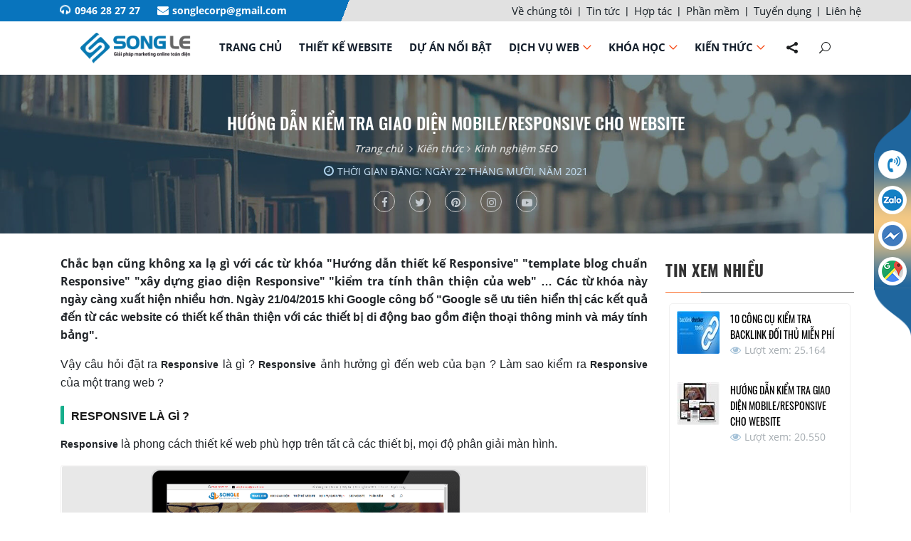

--- FILE ---
content_type: text/html; charset=utf-8
request_url: https://songle.com.vn/vn/huong-dan-kiem-tra-giao-dien-mobileresponsive-cho-website.aspx
body_size: 36290
content:



<!DOCTYPE html>
<html lang="vi" xmlns="http://www.w3.org/1999/xhtml">
<head><title>
	Hướng dẫn kiểm tra giao diện Mobile/Responsive cho website
</title><meta name="Powered-By" content="VSWv1.1.Free - AllProject.Net" /><meta http-equiv="X-UA-Compatible" content="IE=100" /><meta content="width=device-width, initial-scale=1, minimum-scale=1, maximum-scale=5, user-scalable=1" name="viewport" /><meta name="author" content="CÔNG TY CP TRUYỀN THÔNG SONG LÊ" /><meta name="generator" content="https://songle.com.vn" /><meta name="robots" content="index,follow" /><meta name="description" content="Hướng dẫn kiểm tra giao diện Mobile/Responsive cho website" /><meta name="keywords" content="Mobile/Responsive, thiết kế website" /><meta http-equiv="Content-Type" content="text/html; charset=UTF-8" /><meta http-equiv="REFRESH" content="1800" /><meta name="Abstract" content="Thiết kế web chuẩn SEO" /><meta name="Designer" content="CÔNG TY CP TRUYỀN THÔNG SONG LÊ" /><meta name="copyright" content="CÔNG TY CP TRUYỀN THÔNG SONG LÊ" /><meta name="geo.placename" content="Buon Ma Thuot, Viet Nam" /><meta name="geo.region" content="VN" /><meta name="geo.position" content="12.628155,108.000818" /><meta name="ICBM" content="12.628155,108.000818" /><meta name="revisit-after" content="days" /><link href="/Content/html/img/core-img/favicon.ico" rel="shortcut icon" type="image/vnd.microsoft.icon" title="CÔNG TY CP TRUYỀN THÔNG SONG LÊ" /><link rel="alternate" href="https://songle.com.vn" hreflang="vi-vn" />
    
    <!-- Chrome, Firefox OS và Opera -->
    <meta name="theme-color" content="#2082c7" />
    <!-- Windows Phone -->
    <meta name="msapplication-navbutton-color" content="#2082c7" />
    <!-- iOS Safari -->
    <meta name="apple-mobile-web-app-status-bar-style" content="#2082c7" />
    
    <!-- META FOR FACEBOOK -->
    <meta property='og:title' itemprop='headline' name='title' content="Hướng dẫn kiểm tra giao diện Mobile/Responsive cho website"/><meta property='og:description' itemprop='description' name='description' content="Hướng dẫn kiểm tra giao diện Mobile/Responsive cho website"/><meta property='og:keywords' name='keywords' content="Mobile/Responsive, thiết kế website"/><meta name='Title' content="Hướng dẫn kiểm tra giao diện Mobile/Responsive cho website"/><meta property='og:image' itemprop='image' name='image' content="https://songle.com.vn/Data/upload/images/KinhNghiemSEO/Nam2020/Thang11/website-tren-mobile.PNG"/><meta property='og:image:secure_url' content="https://songle.com.vn/Data/upload/images/KinhNghiemSEO/Nam2020/Thang11/website-tren-mobile.PNG"/><meta property='og:url' itemprop='url' name='url' content="https://songle.com.vn/vn/huong-dan-kiem-tra-giao-dien-mobileresponsive-cho-website.aspx"/><meta name='twitter:title' content="Hướng dẫn kiểm tra giao diện Mobile/Responsive cho website"/><meta name='twitter:card' content="Hướng dẫn kiểm tra giao diện Mobile/Responsive cho website"/><meta name='twitter:description' content="Hướng dẫn kiểm tra giao diện Mobile/Responsive cho website"/><meta property='twitter:keywords' name='keywords' content="Mobile/Responsive, thiết kế website"/><meta name='twitter:image' content="https://songle.com.vn/Data/upload/images/KinhNghiemSEO/Nam2020/Thang11/website-tren-mobile.PNG"/><meta name='twitter:url' content="https://songle.com.vn/vn/huong-dan-kiem-tra-giao-dien-mobileresponsive-cho-website.aspx"/><link rel='canonical' href="https://songle.com.vn/vn/huong-dan-kiem-tra-giao-dien-mobileresponsive-cho-website.aspx"><meta property="og:type" content="website" /><meta property="og:site_name" content="THIẾT KẾ WEBSITE CHUẨN SEO" /><meta property="fb:app_id" content="871307276543272" /><meta property="fb:admins" content="2194394257248863" /><meta property="og:image:width" content="800" /><meta property="og:image:height" content="354" /><meta property="article:author" content="https://www.facebook.com/songle.com.vn" />
    <!-- END META FOR FACEBOOK -->

    <!-- Twitter Card -->
    <meta name="twitter:site" content="@CÔNG TY CP TRUYỀN THÔNG SONG LÊ" /><meta name="twitter:creator" content="@CÔNG TY CP TRUYỀN THÔNG SONG LÊ" />
    <!-- End Twitter Card -->

    <!-- iPad icons -->
    <link rel="apple-touch-icon-precomposed" href="https://songle.com.vn/Content/html/img/LOGO/77x77.png" sizes="72x72" /><link rel="apple-touch-icon-precomposed" href="/Content/html/img/LOGO/114x114.png" sizes="144x144" />
    <!-- iPhone and iPod touch icons -->
    <link rel="apple-touch-icon-precomposed" href="https://songle.com.vn/Content/html/img/LOGO/57x57.png" sizes="57x57" /><link rel="apple-touch-icon-precomposed" href="https://songle.com.vn/Content/html/img/LOGO/114x114.png" sizes="114x114" />
    <!-- Nokia Symbian -->
    <link rel="nokia-touch-icon" href="https://songle.com.vn/Content/html/img/LOGO/57x57.png" />
    <!-- Android icon precomposed so it takes precedence -->
    <link rel="apple-touch-icon-precomposed" href="https://songle.com.vn/Content/html/img/LOGO/114x114.png" sizes="1x1" /><meta name="tt_page_ads" content="0" /><meta name="tt_page_special" content="0" /><meta name="google-site-verification" content="rpjU-FhBLbCdLyOywT9hQsMzGqtQtLsF6c1k-05eYp0" /><meta name="ahrefs-site-verification" content="1b95fbcf1895594956dd0853e29fa16a596fb21299a7a9acd07af281d1b16145" /><meta name="facebook-domain-verification" content="0gy3df6maetbmzkyhprytjkjc8pruf" />
    
    <!-- Stylesheet -->

    <link rel="dns-prefetch" href="//www.googletagmanager.com" /><link rel="dns-prefetch" href="//www.facebook.com" /><link rel="dns-prefetch" href="//connect.facebook.net" /><link rel="dns-prefetch" href="//static.ak.facebook.com" /><link rel="dns-prefetch" href="//static.ak.fbcdn.net" /><link rel="dns-prefetch" href="//s-static.ak.facebook.com" /><link rel="preload" href="/Content/html/icon-fonts/fontawesome-webfont.woff2" as="font" type="font/woff2" crossorigin="" /><link rel="preload" href="/Content/html/css/fonts/ElegantIcons.woff" as="font" type="font/woff" crossorigin="" /><link href="/Content/html/css/bootstrap.min.css" rel="stylesheet" /><link href="/Content/html/css/animate.css" rel="stylesheet" /><link href="/Content/html/css/default-assets/classy-nav.css" rel="stylesheet" /><link href="/Content/html/css/owl.carousel.min.css" rel="stylesheet" /><link href="/Content/html/css/magnific-popup.css" rel="stylesheet" /><link href="/Content/html/css/css.css" rel="stylesheet" /><link href="/Content/html/css/style.css" rel="stylesheet" /><link href="/Content/html/css/font-awesome.min.css" rel="stylesheet" /><link href="/Content/html/css/flaticon.css" rel="stylesheet" /><link href="/Content/html/css/Reset.css" rel="stylesheet" /><link href="/Content/html/css/CallNow.css" rel="stylesheet" /><link href="/style.css" rel="stylesheet" />
    
    
    
    
    <script src="/Content/html/js/wow.min.js" type="text/jscript"></script>
    <script type="text/jscript">
        new WOW().init();
    </script>
    

    
    <script type="text/jscript">        (function (d, s, id) {
            var js, fjs = d.getElementsByTagName(s)[0];
            if (d.getElementById(id)) return;
            js = d.createElement(s); js.id = id;
            js.async = true;
            js.src = "//connect.facebook.net/vi_VN/all.js#xfbml=1";
            fjs.parentNode.insertBefore(js, fjs);
        }(document, 'script', 'facebook-jssdk'));
    </script>
    
    
    <!-- Google Tag Manager -->
    <script>(function (w, d, s, l, i) {
            w[l] = w[l] || []; w[l].push({
                'gtm.start':
                    new Date().getTime(), event: 'gtm.js'
            }); var f = d.getElementsByTagName(s)[0],
                j = d.createElement(s), dl = l != 'dataLayer' ? '&l=' + l : ''; j.async = true; j.src =
                    'https://www.googletagmanager.com/gtm.js?id=' + i + dl; f.parentNode.insertBefore(j, f);
        })(window, document, 'script', 'dataLayer', 'GTM-TX7BB33');</script>
    <!-- End Google Tag Manager -->
    
    <script type = 'application/ld+json'>{"@context":"http://www.schema.org",
"@type":"BreadcrumbList",
"itemListElement":[{"@type":"ListItem",
"position":"1",
"name":"Trang chủ",
"item":"https://songle.com.vn/"},
{"@type":"ListItem",
"position":"2",
"name":"Kiến thức",
"item":"https://songle.com.vn/vn/kien-thuc.aspx"},
{"@type":"ListItem",
"position":"3",
"name":"Kinh nghiệm SEO",
"item":"https://songle.com.vn/vn/kinh-nghiem-seo.aspx"}]
}</script>
<script type = 'application/ld+json'>{"@context":"http://www.schema.org",
"@type":"Article",
"mainEntityOfPage":{"@type":"WebPage",
"@id":"https://songle.com.vn/vn/huong-dan-kiem-tra-giao-dien-mobileresponsive-cho-website.aspx"
},
"headline":"Hướng dẫn kiểm tra giao diện Mobile/Responsive cho website",
"description":"Chắc bạn cũng không xa lạ gì với các từ khóa Hướng dẫn thiết kế Responsive template blog chuẩn Responsive xây dựng giao diện Responsive kiểm tra tính thân thiện của web",
"image":{"@type":"ImageObject",
"url":"https://songle.com.vn/data/upload/images/kinhnghiemseo/nam2020/thang11/website-tren-mobile.png"},
"datePublished":"10/22/2021 8:26:21 PM",
"dateModified":"7/24/2022 12:39:26 PM",
"author":{"url":"https://songle.com.vn",
"@type":"Organization",
"name":"Song Lê Media"},
"publisher":{"@type":"Organization",
"name":"Song Lê Media",
"logo":{"@type":"ImageObject",
"url":"https://songle.com.vn/Data/upload/images/Logo/Facebook-share.jpg"}
}
}</script>
<script type = 'application/ld+json'>{"@context":"http://www.schema.org",
"@type":"WebSite",
"headline":"Song Lê Media",
"name":"CÔNG TY CP TRUYỀN THÔNG SONG LÊ",
"alternateName":"Thiết Kế Website & Marketing Online | Song Lê Media",
"url":"https://songle.com.vn/",
"potentialAction":{"@type":"SearchAction",
"target":"https://songle.com.vn/vn/search.aspx?SearchText={search_term_string}",
"query-input":"required name=search_term_string"
}
}</script>
<script type = 'application/ld+json'>{"@context":"http://www.schema.org",
"@type":"Organization",
"name":"CÔNG TY CP TRUYỀN THÔNG SONG LÊ",
"alternateName":"Thiết Kế Website & Marketing Online | Song Lê Media",
"url":"https://songle.com.vn/",
"logo":"https://songle.com.vn/Data/upload/images/Logo/Facebook-share.jpg",
"sameAs":["https://www.facebook.com/songle.com.vn",
"https://twitter.com/songlecorp",
"https://www.pinterest.com/songlecorp/",
"https://www.instagram.com/songle.com.vn/"]}</script>
<script type = 'application/ld+json'>{"@context":"http://www.schema.org",
"@type":"LocalBusiness",
"name":"Song Lê Media",
"image":"https://songle.com.vn/Data/upload/images/Logo/Facebook-share.jpg",
"@id":"https://songle.com.vn/",
"url":"https://songle.com.vn/",
"telephone":"0946 28 27 27",
"email":"mailto:songlecorp@gmail.com",
"priceRange":"250$ - 4000$",
"address":{"@type":"PostalAddress",
"addressLocality":"Khánh Xuân",
"addressRegion":"Buôn Ma Thuột",
"postalCode":"630000",
"streetAddress":"57 32 / 2A Tố Hữu, P, Thành phố Buôn Ma Thuột, Đắk Lắk, Việt Nam"},
"geo":{"@type":"GeoCoordinates",
"latitude":"12.628155",
"longitude":"108.000818"},
"openingHoursSpecification":{"@type":"OpeningHoursSpecification",
"dayOfWeek":["Monday",
"Tuesday",
"Wednesday",
"Thursday",
"Friday",
"Saturday"],
"opens":"08:00",
"closes":"17:30"}
}</script>
<script type = 'application/ld+json'>{"@context":"http://www.schema.org",
"@graph":[{"@context":"https://schema.org",
"@type":"SiteNavigationElement",
"@id":"site-navigation",
"name":"Thiết kế website",
"url":"https://songle.com.vn/vn/thiet-ke-website.aspx"},
{"@context":"https://schema.org",
"@type":"SiteNavigationElement",
"@id":"site-navigation",
"name":"Dự án nổi bật",
"url":"https://songle.com.vn/vn/du-an-noi-bat.aspx"},
{"@context":"https://schema.org",
"@type":"SiteNavigationElement",
"@id":"site-navigation",
"name":"Dịch vụ web",
"url":"https://songle.com.vn/vn/dich-vu-web.aspx"},
{"@context":"https://schema.org",
"@type":"SiteNavigationElement",
"@id":"site-navigation",
"name":"Quảng cáo Facebook",
"url":"https://songle.com.vn/vn/quang-cao-facebook.aspx"},
{"@context":"https://schema.org",
"@type":"SiteNavigationElement",
"@id":"site-navigation",
"name":"Quảng cáo Google Ads",
"url":"https://songle.com.vn/vn/quang-cao-google-ads.aspx"},
{"@context":"https://schema.org",
"@type":"SiteNavigationElement",
"@id":"site-navigation",
"name":"Quảng cáo Zalo",
"url":"https://songle.com.vn/vn/quang-cao-zalo.aspx"},
{"@context":"https://schema.org",
"@type":"SiteNavigationElement",
"@id":"site-navigation",
"name":"Quảng cáo Youtube",
"url":"https://songle.com.vn/vn/quang-cao-youtube.aspx"},
{"@context":"https://schema.org",
"@type":"SiteNavigationElement",
"@id":"site-navigation",
"name":"SEO website",
"url":"https://songle.com.vn/vn/seo-website.aspx"},
{"@context":"https://schema.org",
"@type":"SiteNavigationElement",
"@id":"site-navigation",
"name":"Quản trị website",
"url":"https://songle.com.vn/vn/quan-tri-website.aspx"},
{"@context":"https://schema.org",
"@type":"SiteNavigationElement",
"@id":"site-navigation",
"name":"Quản trị Fanpage",
"url":"https://songle.com.vn/vn/quan-tri-fanpage.aspx"},
{"@context":"https://schema.org",
"@type":"SiteNavigationElement",
"@id":"site-navigation",
"name":"Dịch vụ tối ưu website",
"url":"https://songle.com.vn/vn/dich-vu-toi-uu-website.aspx"},
{"@context":"https://schema.org",
"@type":"SiteNavigationElement",
"@id":"site-navigation",
"name":"Đăng ký website với bộ công thương",
"url":"https://songle.com.vn/vn/dang-ky-website-voi-bo-cong-thuong.aspx"},
{"@context":"https://schema.org",
"@type":"SiteNavigationElement",
"@id":"site-navigation",
"name":"Xây dựng video quảng cáo",
"url":"https://songle.com.vn/vn/xay-dung-video-quang-cao.aspx"},
{"@context":"https://schema.org",
"@type":"SiteNavigationElement",
"@id":"site-navigation",
"name":"Chụp hình sản phẩm",
"url":"https://songle.com.vn/vn/chup-hinh-san-pham.aspx"},
{"@context":"https://schema.org",
"@type":"SiteNavigationElement",
"@id":"site-navigation",
"name":"Viết nội dung website",
"url":"https://songle.com.vn/vn/viet-noi-dung-website.aspx"},
{"@context":"https://schema.org",
"@type":"SiteNavigationElement",
"@id":"site-navigation",
"name":"Khóa học",
"url":"https://songle.com.vn/vn/khoa-hoc.aspx"},
{"@context":"https://schema.org",
"@type":"SiteNavigationElement",
"@id":"site-navigation",
"name":"Khóa học Digital marketing",
"url":"https://songle.com.vn/vn/khoa-hoc-digital-marketing.aspx"},
{"@context":"https://schema.org",
"@type":"SiteNavigationElement",
"@id":"site-navigation",
"name":"Khóa học marketing online",
"url":"https://songle.com.vn/vn/khoa-hoc-marketing-online.aspx"},
{"@context":"https://schema.org",
"@type":"SiteNavigationElement",
"@id":"site-navigation",
"name":"Khóa học content marketing",
"url":"https://songle.com.vn/vn/khoa-hoc-content-marketing.aspx"},
{"@context":"https://schema.org",
"@type":"SiteNavigationElement",
"@id":"site-navigation",
"name":"Khóa học quảng cáo Facebook",
"url":"https://songle.com.vn/vn/khoa-hoc-quang-cao-facebook.aspx"},
{"@context":"https://schema.org",
"@type":"SiteNavigationElement",
"@id":"site-navigation",
"name":"Khóa học quảng cáo Google",
"url":"https://songle.com.vn/vn/khoa-hoc-quang-cao-google.aspx"},
{"@context":"https://schema.org",
"@type":"SiteNavigationElement",
"@id":"site-navigation",
"name":"Khóa học SEO bền vững",
"url":"https://songle.com.vn/vn/khoa-hoc-seo-ben-vung.aspx"},
{"@context":"https://schema.org",
"@type":"SiteNavigationElement",
"@id":"site-navigation",
"name":"Kiến thức",
"url":"https://songle.com.vn/vn/kien-thuc.aspx"},
{"@context":"https://schema.org",
"@type":"SiteNavigationElement",
"@id":"site-navigation",
"name":"Kinh nghiệm SEO",
"url":"https://songle.com.vn/vn/kinh-nghiem-seo.aspx"},
{"@context":"https://schema.org",
"@type":"SiteNavigationElement",
"@id":"site-navigation",
"name":"Kiến thức website",
"url":"https://songle.com.vn/vn/kien-thuc-website.aspx"},
{"@context":"https://schema.org",
"@type":"SiteNavigationElement",
"@id":"site-navigation",
"name":"Kiến thức chạy quảng cáo",
"url":"https://songle.com.vn/vn/kinh-nghiem-chay-quang-cao.aspx"},
{"@context":"https://schema.org",
"@type":"SiteNavigationElement",
"@id":"site-navigation",
"name":"Kiến thức marketing online",
"url":"https://songle.com.vn/vn/kien-thuc-marketing-online.aspx"}
]}
</script>
<script type = 'application/ld+json'>{"@context":"http://www.schema.org",
"@type":"CreativeWorkSeries",
"name":"Hướng dẫn kiểm tra giao diện Mobile/Responsive cho website",
"aggregateRating":{"@type":"AggregateRating",
"ratingValue":"4.8",
"bestRating":"5",
"reviewCount":"39"}
}</script>

    
    
    
    
</head>
<body id="body">
    

        <!-- Top Search Area Start -->
        <div class="top-search-area">
            <div class="modal fade" id="searchModal" tabindex="-1" role="dialog" aria-hidden="true">
                <div class="modal-dialog modal-dialog-centered" role="document">
                    <div class="modal-content">
                        <div class="modal-body">
                            <!-- Close Button -->
                            <button type="button" class="btn close-btn" data-dismiss="modal"><i class="fa fa-times"></i></button>
                            <!-- Form -->
                            <form action="/vn/search.aspx" method="post">
                                <input id="inputSearch" style="font-size: 15px" type="search" name="SearchText" class="form-control" placeholder="Nhập từ khóa cần tìm và nhấn Enter" onfocus="this.placeholder = ''" onblur="this.placeholder = 'Nhập từ khóa cần tìm và nhấn Enter'" pattern="^[0-9a-zA-ZÀÁÂÃÈÉÊÌÍÒÓÔÕÙÚĂĐĨŨƠàáâãèéêìíòóôõùúăđĩũơƯĂẠẢẤẦẨẪẬẮẰẲẴẶẸẺẼỀỀỂẾưăạảấầẩẫậắằẳẵặẹẻẽềềểếỄỆỈỊỌỎỐỒỔỖỘỚỜỞỠỢỤỦỨỪễệỉịọỏốồổỗộớờởỡợụủứừỬỮỰỲỴÝỶỸửữựỳỵỷỹ\s\W|_]+$" required="required" title="Hãy nhập từ khóa cần tìm, ví dụ: Thiết kế web Song Lê" />
                                <button id="btnSearch" type="submit" class="buttom-search">
                                    <i class="fa fa-search"></i>
                                </button>
                            </form>
                            <!-- Search Button -->
                            <div class="search-btn"><i class="icon_search"></i></div>
                        </div>
                    </div>
                </div>
            </div>
        </div>
        <!-- Top Search Area End -->
        <!-- Social Share Area Start -->
        <div class="razo-social-share-area">
            <a href="https://www.facebook.com/songle.com.vn" class="facebook"><i class="fa fa-facebook"></i></a>
            <a href="https://twitter.com/songlecorp" class="twitter"><i class="fa fa-twitter"></i></a>
            <a href="https://www.pinterest.com/songlecorp/" class="pinterest"><i class="fa fa-pinterest"></i></a>
            <a href="https://www.instagram.com/songle.com.vn/" class="instagram"><i class="fa fa-instagram"></i></a>
            <a href="https://www.facebook.com/songle.com.vn" class="youtube"><i class="fa fa-youtube-play"></i></a>
            <a href="https://www.facebook.com/songle.com.vn" class="ss-close-btn"><i class="arrow_right"></i></a>
        </div>
        <!-- Social Share Area End -->
        <!-- Header Area Start -->
        <header class="header-area clearfix">
            <div id="topMenu" class="hidden-sm hidden-xs">
                <div class="container">
                    <div class="row">
                        <div class="col-12 col-lg-5 col-sm-12 col-xs-12">
                            <div class="row">
                                <div class="col-12">
                                    <div class="Hotline_Email">
                                        <span class="Span_Hotline"><i class="fa fa-headphones wow swing" data-wow-iteration="100"></i><a target="_blank" href="tel:0946 28 27 27">0946 28 27 27</a></span>
                                        <span class="Span_Email"><i class="fa fa-envelope"></i><a target="_blank" href="mailto:songlecorp@gmail.com">songlecorp@gmail.com</a></span>
                                    </div>
                                </div>

                            </div>
                        </div>
                        <div class="col-12 col-lg-7 col-sm-0 hidden-sm col-xs-0 hidden-xs">
                            <div class="row float-lg-right">
                                
<div>
    <div class="top">
        <ul>
            
            <li ><a href="/vn/ve-chung-toi.aspx" title="Giới thiệu - CÔNG TY CP TM DV SONG LÊ"><span >
                    Về chúng tôi</span></a>
            </li>
            <li><span style="margin-top: 10px; line-height: 30px; border: 0px">|</span></li>
            
            <li ><a href="/vn/tin-tuc.aspx" title="Tin tức | CÔNG TY CP TM DV SONG LÊ"><span >
                    Tin tức</span></a>
            </li>
            <li><span style="margin-top: 10px; line-height: 30px; border: 0px">|</span></li>
            
            <li ><a href="/vn/hop-tac.aspx" title="Hợp tác cùng CÔNG TY CP TM DV SONG LÊ"><span >
                    Hợp tác</span></a>
            </li>
            <li><span style="margin-top: 10px; line-height: 30px; border: 0px">|</span></li>
            
            <li ><a href="/vn/phan-mem.aspx" title="Phần mềm quản lý kho, phần mềm quản lý phòng mạch"><span >
                    Phần mềm</span></a>
            </li>
            <li><span style="margin-top: 10px; line-height: 30px; border: 0px">|</span></li>
            
            <li ><a href="/vn/tuyen-dung.aspx" title="THÔNG TIN TUYỂN DỤNG CÔNG TY CP TM DV SONG LÊ"><span >
                    Tuyển dụng</span></a>
            </li>
            <li><span style="margin-top: 10px; line-height: 30px; border: 0px">|</span></li>
            
            <li ><a href="/vn/lien-he.aspx" title="Liên hệ CÔNG TY CP TM DV SONG LÊ"><span >
                    Liên hệ</span></a>
            </li>
            
        </ul>
    </div>
    
    
</div>


                            </div>
                        </div>
                    </div>
                </div>
            </div>
            <div class="clearfix"></div>
            <!-- Main Header Start -->
            <div class="main-header-area clearfix">
                <div class="classy-nav-container breakpoint-off">
                    <div class="container">
                        <div class="row">
                            <div class="col-12">
                                <!-- Classy Menu -->
                                <nav class="classy-navbar justify-content-between" id="razoNav">
                                    <!-- Logo -->
                                    

<a class="nav-brand" href="/">
    <img id="logo" src="/Data/upload/images/Logo/Song-Le.png" alt="Logo" /></a>

                                    <!-- End Logo -->
                                    <div class="row">
                                        <div class="col-xl-0 col-6 hidden-lg">
                                            <div class="row">
                                                <div class="col-12">
                                                    <div class="search-icon search-mobile" data-toggle="modal" data-target="#searchModal">
                                                        <i class="icon_search"></i>
                                                    </div>
                                                </div>
                                            </div>
                                        </div>
                                        <div class="col-6 col-xl-12">
                                            <div class="row">
                                                <div class="col-12">
                                                    

<!-- Navbar Toggler -->
<div class="classy-navbar-toggler">
    <span class="navbarToggler"><span></span><span></span><span class="toggler-span-last"></span></span>
</div>
<!-- Menu -->
<div class="classy-menu">
    <!-- Menu Close Button -->
    <div class="classycloseIcon">
        <div class="logo-bar">
            <a href="/">
                <img src="/Data/upload/images/Logo/logo-Song-Le.png" alt="logo" /></a>
        </div>
        <div class="cross-wrap"><span class="top"></span><span class="bottom"></span></div>
    </div>
    <!-- Nav Start -->
    <div class="classynav">
        <ul id="nav">
            
            <li >
                
                <a href="/">Trang chủ
                </a>
                
            </li>
            
            <li >
                
                <a href="/vn/thiet-ke-website.aspx">Thiết kế website
                </a>
                
            </li>
            
            <li >
                
                <a href="/vn/du-an-noi-bat.aspx">Dự án nổi bật
                </a>
                
            </li>
            
            <li ><a href="/vn/dich-vu-web.aspx">
                    Dịch vụ web</a>
                
                <div class="megamenu">
                    <ul class="single-mega cn-col-3">
                        
                        <li ><a href="/vn/quang-cao-facebook.aspx">
                                
                                <i class="fa fa-angle-right" style="margin-right: 3px"></i>Quảng cáo Facebook</a>
                        </li>
                        
                        <li ><a href="/vn/quang-cao-google-ads.aspx">
                                
                                <i class="fa fa-angle-right" style="margin-right: 3px"></i>Quảng cáo Google Ads</a>
                        </li>
                        
                        <li ><a href="/vn/quang-cao-zalo.aspx">
                                
                                <i class="fa fa-angle-right" style="margin-right: 3px"></i>Quảng cáo Zalo</a>
                        </li>
                        
                        <li ><a href="/vn/quang-cao-youtube.aspx">
                                
                                <i class="fa fa-angle-right" style="margin-right: 3px"></i>Quảng cáo Youtube</a>
                        </li>
                        
                    </ul>
                    <ul class="single-mega cn-col-3">
                        
                        <li ><a href="/vn/seo-website.aspx">
                                
                                <i class="fa fa-angle-right" style="margin-right: 3px"></i>SEO website</a>
                        </li>
                        
                        <li ><a href="/vn/quan-tri-website.aspx">
                                
                                <i class="fa fa-angle-right" style="margin-right: 3px"></i>Quản trị website</a>
                        </li>
                        
                        <li ><a href="/vn/quan-tri-fanpage.aspx">
                                
                                <i class="fa fa-angle-right" style="margin-right: 3px"></i>Quản trị Fanpage</a>
                        </li>
                        
                        <li ><a href="/vn/dich-vu-toi-uu-website.aspx">
                                
                                <i class="fa fa-angle-right" style="margin-right: 3px"></i>Dịch vụ tối ưu website</a>
                        </li>
                        
                    </ul>
                    <ul class="single-mega cn-col-3">
                       
                        <li ><a href="/vn/dang-ky-website-voi-bo-cong-thuong.aspx">
                                
                                <i class="fa fa-angle-right" style="margin-right: 3px"></i>Đăng ký website với bộ công thương</a>
                        </li>
                        
                        <li ><a href="/vn/xay-dung-video-quang-cao.aspx">
                                
                                <i class="fa fa-angle-right" style="margin-right: 3px"></i>Xây dựng video quảng cáo</a>
                        </li>
                        
                        <li ><a href="/vn/chup-hinh-san-pham.aspx">
                                
                                <i class="fa fa-angle-right" style="margin-right: 3px"></i>Chụp hình sản phẩm</a>
                        </li>
                        
                        <li ><a href="/vn/viet-noi-dung-website.aspx">
                                
                                <i class="fa fa-angle-right" style="margin-right: 3px"></i>Viết nội dung website</a>
                        </li>
                        
                    </ul>
                    
                </div>
            </li>
            
            <li ><a href="/vn/khoa-hoc.aspx">Khóa học</a>
                
                <ul class="dropdown">
                    
                    <li ><a href="/vn/khoa-hoc-digital-marketing.aspx">
                            
                            <i class="fa fa-angle-right" style="margin-right: 3px"></i>Khóa học Digital marketing</a>
                    </li>
                    
                    <li ><a href="/vn/khoa-hoc-marketing-online.aspx">
                            
                            <i class="fa fa-angle-right" style="margin-right: 3px"></i>Khóa học marketing online</a>
                    </li>
                    
                    <li ><a href="/vn/khoa-hoc-content-marketing.aspx">
                            
                            <i class="fa fa-angle-right" style="margin-right: 3px"></i>Khóa học content marketing</a>
                    </li>
                    
                    <li ><a href="/vn/khoa-hoc-quang-cao-facebook.aspx">
                            
                            <i class="fa fa-angle-right" style="margin-right: 3px"></i>Khóa học quảng cáo Facebook</a>
                    </li>
                    
                    <li ><a href="/vn/khoa-hoc-quang-cao-google.aspx">
                            
                            <i class="fa fa-angle-right" style="margin-right: 3px"></i>Khóa học quảng cáo Google</a>
                    </li>
                    
                    <li ><a href="/vn/khoa-hoc-seo-ben-vung.aspx">
                            
                            <i class="fa fa-angle-right" style="margin-right: 3px"></i>Khóa học SEO bền vững</a>
                    </li>
                    
                </ul>
                
            </li>
            
            <li ><a href="/vn/kien-thuc.aspx">Kiến thức</a>
                
                <ul class="dropdown">
                    
                    <li ><a href="/vn/kinh-nghiem-seo.aspx">
                            
                            <i class="fa fa-angle-right" style="margin-right: 3px"></i>Kinh nghiệm SEO</a>
                    </li>
                    
                    <li ><a href="/vn/kien-thuc-website.aspx">
                            
                            <i class="fa fa-angle-right" style="margin-right: 3px"></i>Kiến thức website</a>
                    </li>
                    
                    <li ><a href="/vn/kinh-nghiem-chay-quang-cao.aspx">
                            
                            <i class="fa fa-angle-right" style="margin-right: 3px"></i>Kiến thức chạy quảng cáo</a>
                    </li>
                    
                    <li ><a href="/vn/kien-thuc-marketing-online.aspx">
                            
                            <i class="fa fa-angle-right" style="margin-right: 3px"></i>Kiến thức marketing online</a>
                    </li>
                    
                </ul>
                
            </li>
            
            <li class="Hidemenu_top" ><a href="/vn/ve-chung-toi.aspx">Về chúng tôi</a>
            </li>
            
            <li class="Hidemenu_top" ><a href="/vn/tin-tuc.aspx">Tin tức</a>
            </li>
            
            <li class="Hidemenu_top" ><a href="/vn/hop-tac.aspx">Hợp tác</a>
            </li>
            
            <li class="Hidemenu_top" ><a href="/vn/phan-mem.aspx">Phần mềm</a>
            </li>
            
            <li class="Hidemenu_top" ><a href="/vn/tuyen-dung.aspx">Tuyển dụng</a>
            </li>
            
            <li class="Hidemenu_top" ><a href="/vn/lien-he.aspx">Liên hệ</a>
            </li>
            
        </ul>

        <!-- Share Icon -->
        <div class="social-share-icon">
            <i class="social_share"></i>
        </div>
        <!-- Search Icon -->
        <div class="search-icon hide-mobile-search" data-toggle="modal" data-target="#searchModal">
            <i class="icon_search"></i>
        </div>
    </div>
    <!-- Nav End -->
</div>

                                                </div>
                                            </div>
                                        </div>
                                    </div>
                                </nav>
                            </div>
                        </div>
                    </div>
                </div>
            </div>
        </header>
        <!-- Header Area End -->
        <!-- Hero section -->
        
        <!-- Hero section end -->
        <div class="clearfix"></div>
        <!-- Content Start -->
        <section class="razo-blog-area">
            <div class="container-fluid">
                <div class="row">
                    <!-- Content detail -->
                    <div class="col-12">
                        <div class="weekly-news-area">
                            
<div class="row">
    <div class="col-12">
        <div class="row backroup-news">
            <div class="header-news-detail">
                <div class="col-12">
                    <h1 class="title-news-detail">Hướng dẫn kiểm tra giao diện Mobile/Responsive cho website</h1>
                </div>
                <div class="col-12 sitemap">
                    <a href="/">Trang chủ</a> <i class="fa fa-angle-right"></i><a href='/vn/Kien-thuc.aspx'>Kiến thức</a><i class='fa fa-angle-right'></i><a href='/vn/Kinh-nghiem-SEO.aspx'>Kinh nghiệm SEO</a>
                </div>
                <div class="col-12">
                    <div class="container">
                        <p class="content-news fontPublish-detail">
                            <i class="fa fa-clock-o"></i>Thời gian đăng: Ngày 22 Tháng Mười, năm 2021
                        </p>
                    </div>
                </div>
                <div class="col-12 share wow fadeInUp" data-wow-delay="0.1s">
                    <ul>
                        <a href="https://www.facebook.com/songle.com.vn" class="facebook">
                            <li>
                                <i class="fa fa-facebook"></i></li>
                        </a>
                        <a href="https://twitter.com/songlecorp" class="twitter">
                            <li>
                                <i class="fa fa-twitter"></i>
                            </li>
                        </a>
                        <a href="https://www.pinterest.com/songlecorp/" class="pinterest">
                            <li>
                                <i class="fa fa-pinterest"></i>
                            </li>
                        </a>
                        <a href="https://www.instagram.com/songle.com.vn/" class="instagram">
                            <li>
                                <i class="fa fa-instagram"></i>
                            </li>
                        </a>
                        <a href="https://www.facebook.com/songle.com.vn" class="youtube">
                            <li>
                                <i class="fa fa-youtube-play"></i>
                            </li>
                        </a>

                    </ul>
                </div>
            </div>
        </div>
    </div>
    <div class="col-12">
        <div class="container">
            <div class="row mt-30">
                <div class="col-12 col-lg-9">
                    <div class="row">
                        
                        <div class="col-xs-12 col-sm-8 col-md-8">
                            
                        </div>
                        <div data-content class="col-12 content-detail-news"><p style="text-align: justify;">
	<span style="font-size:16px;"><strong>Chắc bạn cũng kh&ocirc;ng xa lạ g&igrave; với c&aacute;c từ kh&oacute;a &quot;Hướng dẫn thiết kế Responsive&quot; &quot;template blog chuẩn Responsive&quot; &quot;x&acirc;y dựng giao diện Responsive&quot; &quot;kiểm tra t&iacute;nh th&acirc;n thiện của web&quot;<span style="font-family:tahoma,geneva,sans-serif;">&nbsp;&hellip; C&aacute;c từ kh&oacute;a n&agrave;y ng&agrave;y c&agrave;ng xuất hiện nhiều hơn. Ng&agrave;y 21/04/2015 khi Google c&ocirc;ng bố &quot;Google sẽ ưu ti&ecirc;n hiển thị c&aacute;c kết quả đến từ c&aacute;c website c&oacute; thiết kế th&acirc;n thiện với c&aacute;c thiết bị di động bao gồm điện thoại th&ocirc;ng minh v&agrave; m&aacute;y t&iacute;nh bảng&quot;.</span></strong></span></p>
<p style="text-align: justify;">
	<span style="font-size:16px;"><span style="font-family: tahoma, geneva, sans-serif;">Vậy c&acirc;u hỏi đặt ra </span><strong style="font-family: tahoma, geneva, sans-serif; font-size: 14px;">Responsive </strong><span style="font-family: tahoma, geneva, sans-serif;">l&agrave; g&igrave; ? </span><strong style="font-family: tahoma, geneva, sans-serif; font-size: 14px;">Responsive </strong><span style="font-family: tahoma, geneva, sans-serif;">ảnh hưởng g&igrave; đến web của bạn ? L&agrave;m sao kiểm ra </span><strong style="font-family: tahoma, geneva, sans-serif; font-size: 14px;">Responsive </strong><span style="font-family: tahoma, geneva, sans-serif;">của một trang web ?</span></span></p>
<h2>
	<span style="font-size:16px;"><strong><span style="font-family:tahoma,geneva,sans-serif;">Responsive l&agrave; g&igrave; ?</span></strong></span></h2>
<p style="text-align: justify;">
	<span style="font-size:16px;"><strong style="font-family: tahoma, geneva, sans-serif; font-size: 14px;">Responsive </strong><span style="font-family: tahoma, geneva, sans-serif;">l&agrave; phong c&aacute;ch thiết kế web ph&ugrave; hợp tr&ecirc;n tất cả c&aacute;c thiết bị, mọi độ ph&acirc;n giải m&agrave;n h&igrave;nh.&nbsp;</span></span></p>
<p>
	<img alt="giao-dien-website-tren-mobile" src="/Data/upload/images/KinhNghiemSEO/Nam2020/Thang11/website-tren-mobile.PNG" style="font-family: tahoma, geneva, sans-serif; font-size: 16px; width: 1000px; height: 447px;" /></p>
<h2>
	<strong style="font-size: 16px;"><span style="font-family:tahoma,geneva,sans-serif;">Responsive ảnh hưởng g&igrave; đến web của bạn ?</span></strong></h2>
<p style="text-align: justify;">
	<span style="font-size:16px;"><span style="font-family: tahoma, geneva, sans-serif;">- Website c&oacute; thể truy cập dễ d&agrave;ng bằng tất cả c&aacute;c thiết bị (đ&aacute;p ứng được nhu cầu của người trong thời đại to&agrave;n d&ugrave;ng Smartphone v&agrave; m&aacute;y t&iacute;nh bảng để lướt web) =&gt; một trong những ti&ecirc;u ch&iacute; Google xếp hạng trang web của bạn.</span></span></p>
<p style="text-align: center;">
	<a href="https://songle.com.vn/vn/thiet-ke-website.aspx" name="button" target="_blank"><strong><span style="font-size:14px;">Tham khảo: Thiết kế web chuẩn Responsive</span></strong></a></p>
<p style="text-align: justify;">
	<span style="font-family: tahoma, geneva, sans-serif; font-size: 16px;">- Trang web được thiết kế cụ thể hơn với từng loại m&agrave;n h&igrave;nh =&gt; tăng CTR, tối ưu h&oacute;a giao diện.</span></p>
<p style="text-align: justify;">
	<span style="font-family: tahoma, geneva, sans-serif; font-size: 16px;">- Kh&ocirc;ng phải mất c&ocirc;ng thiết kế nhiều giao diện kh&aacute;c nhau từng thiết bị kh&aacute;c nhau.</span></p>
<p style="text-align: justify;">
	<span style="font-family: tahoma, geneva, sans-serif; font-size: 16px;">- Đặc biệt l&agrave; cải thiện seo cho web của bạn.</span></p>
<h2>
	<strong style="font-size: 16px;"><span style="font-family:tahoma,geneva,sans-serif;">L&agrave;m sao kiểm ra Responsive của một trang web ?</span></strong></h2>
<p style="text-align: justify;">
	<span style="font-size:16px;"><span style="font-family: tahoma, geneva, sans-serif;">Thường th&igrave; c&oacute; 2 c&aacute;ch để kiểm tra phổ biến nhất . Rất đơn giản, kh&ocirc;ng cần phần mềm, kh&ocirc;ng cần phải c&oacute; điện thoại, cũng kh&ocirc;ng phải k&eacute;o co giản m&agrave;n h&igrave;nh như nhiều bạn trước nay vẫn l&agrave;m...</span></span></p>
<p>
	<u style="font-family: tahoma, geneva, sans-serif; font-size: 16px;"><strong>C&aacute;ch 1</strong></u><span style="font-family: tahoma, geneva, sans-serif; font-size: 16px;">: Truy cập </span><strong style="font-family: tahoma, geneva, sans-serif; font-size: 16px;"><a href="http://ami.responsivedesign.is/"><span style="color:#0000ff;">http://ami.responsivedesign.is/</span></a><span style="color:#0000ff;"> </span></strong><span style="font-family: tahoma, geneva, sans-serif; font-size: 16px;">rồi g&otilde; địa chỉ web v&agrave;o &ocirc; b&ecirc;n dưới rồi bấm GO v&agrave; xem kết quả nh&eacute;&nbsp;</span></p>
<p>
	<span style="font-size:16px;"><span style="font-family:tahoma,geneva,sans-serif;"><img alt="kiem-tra-giao-dien-website-tren-mobile" src="/Data/upload/images/KinhNghiemSEO/Nam2020/Thang11/website-kiem-tra-responesive.PNG" style="width: 1000px; height: 239px;" /></span></span></p>
<p>
	<u style="font-family: tahoma, geneva, sans-serif; font-size: 16px;"><strong>C&aacute;ch 2</strong></u><span style="font-family: tahoma, geneva, sans-serif; font-size: 16px;">: Nếu ở c&aacute;ch 1 bạn phải nhớ một địa chỉ web mới c&oacute; thể kiểm tra được, c&ograve;n ở c&aacute;ch 2 n&agrave;y t&ocirc;i sẽ hướng dẫn bạn kiếm Responsive cho của một trang web trực tiếp tr&ecirc;n tr&igrave;nh duyệt của bạn. Cụ thể l&agrave; Google Chrome:</span></p>
<p style="text-align: justify;">
	<strong style="font-family: tahoma, geneva, sans-serif; font-size: 16px;">- Bước 1</strong><span style="font-family: tahoma, geneva, sans-serif; font-size: 16px;">: Click chuột phải ở bất cứ điểm n&agrave;o tr&ecirc;n website của bạn v&agrave; chọn </span><strong style="font-family: tahoma, geneva, sans-serif; font-size: 16px;">kiểm tra phần tử</strong><span style="font-family: tahoma, geneva, sans-serif; font-size: 16px;">.</span></p>
<p>
	<img alt="cach-kiem-tra-tren-mobile" src="/Data/upload/images/KinhNghiemSEO/Nam2020/Thang11/cach-kiem-tra.PNG" style="font-family: tahoma, geneva, sans-serif; font-size: 16px; width: 1000px; height: 443px;" /></p>
<p style="text-align: justify;">
	<strong style="font-family: tahoma, geneva, sans-serif; font-size: 16px;">- Bước 2</strong><span style="font-family: tahoma, geneva, sans-serif; font-size: 16px;">: Click v&agrave;o biểu tượng Mobile ở g&oacute;c tr&aacute;i khu vực code sau khi kiểm tra phần tử.</span></p>
<p>
	<img alt="biểu tượng Mobile ở góc trái" src="/Data/upload/images/KinhNghiemSEO/Nam2020/Thang11/kiem-tra-tren-trinh-duyet.PNG" style="font-family: tahoma, geneva, sans-serif; font-size: 16px; width: 1000px; height: 451px;" /></p>
<p style="text-align: justify;">
	<strong style="font-family: tahoma, geneva, sans-serif; font-size: 16px;">- Bước 3</strong><span style="font-family: tahoma, geneva, sans-serif; font-size: 16px;">: Sau khi click v&agrave;o c&aacute;c bạn sẽ đến được chương tr&igrave;nh kiểm tra giao diện mobile của Google Chrome nh&eacute;!</span></p>
<p>
	<img alt=" chương trình kiểm tra giao diện mobile của Google Chrome" src="/Data/upload/images/KinhNghiemSEO/Nam2020/Thang11/kiem-tra-tren-trinh-duyet-01.jpg" style="font-family: tahoma, geneva, sans-serif; font-size: 16px; width: 1000px; height: 467px;" /></p>
<p style="text-align: justify;">
	<strong style="font-family: tahoma, geneva, sans-serif; font-size: 16px;">Ch&uacute; &yacute;</strong><span style="font-family: tahoma, geneva, sans-serif; font-size: 16px;">: Bạn cần click v&agrave;o một b&agrave;i đăng bất kỳ trong chương tr&igrave;nh n&agrave;y hoặc tải lại địa chỉ để kiểm tra cho ch&iacute;nh x&aacute;c.</span></p>
<p style="text-align: justify;">
	<span style="font-size:16px;"><span style="font-family: tahoma, geneva, sans-serif;">- Ở phần Device - Bạn c&oacute; thể chọn c&aacute;c d&ograve;ng điện thoại m&agrave; bạn kiểm tra.</span></span></p>
<p style="text-align: center;">
	<span style="font-size:16px;"><span style="font-family: tahoma, geneva, sans-serif;"><img alt="chọn các dòng điện thoại mà bạn kiểm tra" src="/Data/upload/images/KinhNghiemSEO/Nam2020/Thang11/kiem-tra-tren-trinh-duyet-02.jpg" style="width: 1000px; height: 466px;" /></span></span></p>
<p>
	&nbsp;</p>
<p style="text-align: justify;">
	<span style="font-size:16px;"><span style="font-family:tahoma,geneva,sans-serif;">- Ở phần Network - Bạn chọn c&aacute;c mạng m&agrave; bạn đang d&ugrave;ng nh&eacute;, chẳng hạn như GPRS hay l&agrave; Wifi.</span></span></p>
<p style="text-align: justify;">
	<span style="font-family: tahoma, geneva, sans-serif; font-size: 16px;">- Với tiện &iacute;ch xoay chiều...mở rộng đều được Google Chrome t&iacute;ch hợp cả, bạn c&oacute; thể t&igrave;m hiểu th&ecirc;m !</span></p>
<p style="text-align: center;">
	<img alt="tiện ích xoay chiều" src="/Data/upload/images/KinhNghiemSEO/Nam2020/Thang11/kiem-tra-website-phien-ban-mobile.PNG" style="font-family: tahoma, geneva, sans-serif; font-size: 16px; width: 1000px; height: 439px;" /></p>
<p style="text-align: justify;">
	<span style="font-family: tahoma, geneva, sans-serif; font-size: 16px;">Vậy với 2 thủ thuật nhỏ n&agrave;y bạn thể tra trang web đ&oacute; c&oacute; Responsive !!!</span></p>
<p>
	<span style="font-size:16px;"><u><strong><span style="font-family:tahoma,geneva,sans-serif;">T&oacute;m lại:</span></strong></u></span></p>
<p style="text-align: justify;">
	<span style="font-size:16px;"><span style="font-family: tahoma, geneva, sans-serif;">Việc website tương th&iacute;ch với c&aacute;c thiết bị di động sẽ rất cần thiết sau n&agrave;y d&agrave;nh cho c&aacute;c bạn. Ở thời đại m&agrave; việc lướt web bằng thiết bị di động đang dần chiếm lĩnh th&igrave; một website c&oacute; thể tương th&iacute;ch tr&ecirc;n tất cả thiết bị sẽ thu h&uacute;t nhiều kh&aacute;ch truy cập hơn, website của bạn sẽ nhanh tăng top, tăng doanh thu trong kinh doanh của c&aacute;c bạn !</span></span></p>
<p style="text-align: justify;">
	<span style="font-size:16px;"><span style="font-family: tahoma, geneva, sans-serif;">Website của bạn đ&atilde; th&acirc;n thiện với Google chưa ? Vậy t&ocirc;i xin thưa nếu web c&uacute;a bạn c&oacute; Responsive th&igrave; chắc chắn web đ&atilde; thận thiện Google, nhưng ngược lại th&igrave; kh&ocirc;ng được web th&acirc;n thiện với Google kh&ocirc;ng nhất thiết phải c&oacute; Responsive. Kiếm tra t&iacute;nh th&acirc;n t&iacute;nh thiện của web với Google <a href="https://www.google.com/webmasters/tools/mobile-friendly/"><span style="color:#0000ff;"><strong>tại đ&acirc;y</strong></span></a></span></span></p>
<p style="text-align: justify;">
	<span style="font-size:16px;"><span style="font-family: tahoma, geneva, sans-serif;">Bạn th&igrave; d&ugrave;ng c&aacute;ch n&agrave;o để kiểm ra giao diện Responsive cho website của m&igrave;nh ? H&atilde;y để lại &yacute; kiến nếu bạn thắc mắc nh&eacute; !</span></span></p>
<p>
	&nbsp;</p>
</div>
                    </div>
                    
                    <div class="row mb-30 mt-30 box-danhgia-tintuc">
                        <div class="col-12 col-md-3" style="font-weight: 600">Đánh giá bài viết:</div>
                        <div class="col-12 col-md-9" style="float: right">
                            <div class="rating-star-block" style="float: left" id='div_5878'>
                                <input id="articleID" type="hidden" class="articleID" value='5878' />
                                <input id="type" type="hidden" value='News' />
                                
                                <a class="star outline filled1" rating="1" title="Tồi">vote 1</a>
                                <a class="star outline filled1" rating="2" title="Kém">vote 2</a>
                                <a class="star outline filled1" rating="3" title="Trung bình">vote 3</a>
                                <a class="star outline" rating="4" title="Khá">vote 4</a>
                                <a class="star outline" rating="5" title="Tốt">vote 5</a>
                            </div>
                            <div class="yourScore">
                                
                                <strong>4.8</strong><span>/</span><strong>5</strong><span>(</span><span id="curent" class="CurrentScore">39 đánh giá</span><span>)</span>
                            </div>
                        </div>
                    </div>
                    
                    <div class="row mb-30 mt-15">
                        <div class="col-12 tag-detail-news">
                            <i class="fa fa-tags"></i><span>Tags:</span>
                            
                            <a href="/vn/tag/thiet-ke-web.aspx" title="Thiết kế web">
                                Thiết kế web</a>
                            
                    ,
                  
                            <a href="/vn/tag/website-nha-hang.aspx" title="website nhà hàng">
                                website nhà hàng</a>
                            
                        </div>
                    </div>
                    <div class="row">
                        <div class="col-12 box-lienhe-tintuc">
                            <p class="text-lienhe">Dịch vụ chúng tôi có trên 5.500 khách hàng tin dùng, luôn phục vụ Quý khách hàng bằng sự tâm huyết với chất lượng sản phẩm tốt nhất, hướng tới tính hiệu quả sử dụng, tiết kiệm chi phí cho khách hàng. Hãy gửi yêu cầu tư vấn để Song Lê được phục vụ bạn.</p>
                            <a class="bnt-lienhe-tintuc" href="/vn/Lien-he.aspx"><i class="fa fa-user wow flash" data-wow-duration="2s" data-wow-iteration="100"></i>Liên hệ tư vấn</a>
                        </div>
                    </div>
                    <div class="row">
                        <div class="col-12">
                            <div class="btnShareList mt-15" id="noPrint">
                                <span class="txt">Chia sẻ</span>
                                <div aria-label="facebook" role="button" tabindex="0" class="SocialMediaShareButton SocialMediaShareButton--facebook">
                                    <div style="width: 28px; height: 28px;">
                                        <a rel="nofollow" target="_blank" href="//www.facebook.com/sharer.php?u=https://songle.com.vn/vn/huong-dan-kiem-tra-giao-dien-mobileresponsive-cho-website.aspx&display=popup&ref=plugin&src=like&kid_directed_site=0" title="Chia sẻ lên Facebook">
                                            <svg viewBox="0 0 64 64" width="28" height="28" class="social-icon social-icon--facebook ">
                                                <g>
                                                    <circle cx="32" cy="32" r="31" fill="#3b5998"></circle>
                                                </g><g><path d="M34.1,47V33.3h4.6l0.7-5.3h-5.3v-3.4c0-1.5,0.4-2.6,2.6-2.6l2.8,0v-4.8c-0.5-0.1-2.2-0.2-4.1-0.2 c-4.1,0-6.9,2.5-6.9,7V28H24v5.3h4.6V47H34.1z" fill="white"></path>
                                                </g>

                                            </svg>
                                        </a>
                                    </div>
                                </div>
                                <div aria-label="email" role="button" tabindex="0" class="SocialMediaShareButton SocialMediaShareButton--email">
                                    <div style="width: 28px; height: 28px;">
                                        <a href="mailto:?subject=Hướng dẫn kiểm tra giao diện Mobile/Responsive cho website&body=https://songle.com.vn/vn/huong-dan-kiem-tra-giao-dien-mobileresponsive-cho-website.aspx" title="Share lên email">
                                            <svg viewBox="0 0 64 64" width="28" height="28" class="social-icon social-icon--email ">
                                                <g>
                                                    <circle cx="32" cy="32" r="31" fill="#7f7f7f"></circle>
                                                </g><g><path d="M17,22v20h30V22H17z M41.1,25L32,32.1L22.9,25H41.1z M20,39V26.6l12,9.3l12-9.3V39H20z" fill="white"></path>
                                                </g>
                                            </svg>
                                        </a>
                                    </div>
                                </div>
                                <div aria-label="twitter" role="button" tabindex="0" class="SocialMediaShareButton SocialMediaShareButton--twitter">
                                    <div style="width: 28px; height: 28px;">
                                        <a rel="nofollow" target="_blank" href="//twitter.com/share?text=Hướng dẫn kiểm tra giao diện Mobile/Responsive cho website&url=https://songle.com.vn/vn/huong-dan-kiem-tra-giao-dien-mobileresponsive-cho-website.aspx&hashtags=songle,thietkewebbanhang,thietkewebchuanseo" title="Chia sẻ lên Twitter">
                                            <svg viewBox="0 0 64 64" width="28" height="28" class="social-icon social-icon--twitter ">
                                                <g>
                                                    <circle cx="32" cy="32" r="31" fill="#00aced"></circle>
                                                </g><g><path d="M48,22.1c-1.2,0.5-2.4,0.9-3.8,1c1.4-0.8,2.4-2.1,2.9-3.6c-1.3,0.8-2.7,1.3-4.2,1.6 C41.7,19.8,40,19,38.2,19c-3.6,0-6.6,2.9-6.6,6.6c0,0.5,0.1,1,0.2,1.5c-5.5-0.3-10.3-2.9-13.5-6.9c-0.6,1-0.9,2.1-0.9,3.3 c0,2.3,1.2,4.3,2.9,5.5c-1.1,0-2.1-0.3-3-0.8c0,0,0,0.1,0,0.1c0,3.2,2.3,5.8,5.3,6.4c-0.6,0.1-1.1,0.2-1.7,0.2c-0.4,0-0.8,0-1.2-0.1 c0.8,2.6,3.3,4.5,6.1,4.6c-2.2,1.8-5.1,2.8-8.2,2.8c-0.5,0-1.1,0-1.6-0.1c2.9,1.9,6.4,2.9,10.1,2.9c12.1,0,18.7-10,18.7-18.7 c0-0.3,0-0.6,0-0.8C46,24.5,47.1,23.4,48,22.1z" fill="white"></path>
                                                </g>
                                            </svg>
                                        </a>
                                    </div>
                                </div>
                                <div aria-label="linkedin" role="button" tabindex="0" class="SocialMediaShareButton SocialMediaShareButton--linkedin">
                                    <div style="width: 28px; height: 28px;">
                                        <a rel="nofollow" target="_blank" href="https://www.linkedin.com/shareArticle?mini=true&url=https://songle.com.vn/vn/huong-dan-kiem-tra-giao-dien-mobileresponsive-cho-website.aspx&title=Hướng dẫn kiểm tra giao diện Mobile/Responsive cho website&summary=Chắc bạn cũng không xa lạ gì với các từ khóa Hướng dẫn thiết kế Responsive template blog chuẩn Responsive xây dựng giao diện Responsive kiểm tra tính thân thiện của web&source=https://songle.com.vn" title="Chia sẻ lên Linkedin">
                                            <svg viewBox="0 0 64 64" width="28" height="28" class="social-icon social-icon--linkedin ">
                                                <g>
                                                    <circle cx="32" cy="32" r="31" fill="#007fb1"></circle>
                                                </g><g><path d="M20.4,44h5.4V26.6h-5.4V44z M23.1,18c-1.7,0-3.1,1.4-3.1,3.1c0,1.7,1.4,3.1,3.1,3.1 c1.7,0,3.1-1.4,3.1-3.1C26.2,19.4,24.8,18,23.1,18z M39.5,26.2c-2.6,0-4.4,1.4-5.1,2.8h-0.1v-2.4h-5.2V44h5.4v-8.6 c0-2.3,0.4-4.5,3.2-4.5c2.8,0,2.8,2.6,2.8,4.6V44H46v-9.5C46,29.8,45,26.2,39.5,26.2z" fill="white"></path>
                                                </g></svg>
                                        </a>
                                    </div>
                                </div>
                                <div aria-label="viber" role="button" tabindex="0" class="SocialMediaShareButton SocialMediaShareButton--viber">
                                    <div style="width: 28px; height: 28px;">
                                        <a rel="nofollow" target="_blank" href="//www.viber://forward?text=https://songle.com.vn/vn/huong-dan-kiem-tra-giao-dien-mobileresponsive-cho-website.aspx" title="Chia sẻ lên Viber">
                                            <svg viewBox="0 0 64 64" width="28" height="28" class="social-icon social-icon--viber ">
                                                <g>
                                                    <circle cx="32" cy="32" r="31" fill="#7C529E"></circle>
                                                </g><g><path d="m31.0,12.3c9.0,0.2 16.4,6.2 18.0,15.2c0.2,1.5 0.3,3.0 0.4,4.6a1.0,1.0 0 0 1 -0.8,1.2l-0.1,0a1.1,1.1 0 0 1 -1.0,-1.2l0,0c-0.0,-1.2 -0.1,-2.5 -0.3,-3.8a16.1,16.1 0 0 0 -13.0,-13.5c-1.0,-0.1 -2.0,-0.2 -3.0,-0.3c-0.6,-0.0 -1.4,-0.1 -1.6,-0.8a1.1,1.1 0 0 1 0.9,-1.2l0.6,0l0.0,-0.0zm10.6,39.2a19.9,19.9 0 0 1 -2.1,-0.6c-6.9,-2.9 -13.2,-6.6 -18.3,-12.2a47.5,47.5 0 0 1 -7.0,-10.7c-0.8,-1.8 -1.6,-3.7 -2.4,-5.6c-0.6,-1.7 0.3,-3.4 1.4,-4.7a11.3,11.3 0 0 1 3.7,-2.8a2.4,2.4 0 0 1 3.0,0.7a39.0,39.0 0 0 1 4.7,6.5a3.1,3.1 0 0 1 -0.8,4.2c-0.3,0.2 -0.6,0.5 -1.0,0.8a3.3,3.3 0 0 0 -0.7,0.7a2.1,2.1 0 0 0 -0.1,1.9c1.7,4.9 4.7,8.7 9.7,10.8a5.0,5.0 0 0 0 2.5,0.6c1.5,-0.1 2.0,-1.8 3.1,-2.7a2.9,2.9 0 0 1 3.5,-0.1c1.1,0.7 2.2,1.4 3.3,2.2a37.8,37.8 0 0 1 3.1,2.4a2.4,2.4 0 0 1 0.7,3.0a10.4,10.4 0 0 1 -4.4,4.8a10.8,10.8 0 0 1 -1.9,0.6c-0.7,-0.2 0.6,-0.2 0,0l0.0,0l0,-0.0zm3.1,-21.4a4.2,4.2 0 0 1 -0.0,0.6a1.0,1.0 0 0 1 -1.9,0.1a2.7,2.7 0 0 1 -0.1,-0.8a10.9,10.9 0 0 0 -1.4,-5.5a10.2,10.2 0 0 0 -4.2,-4.0a12.3,12.3 0 0 0 -3.4,-1.0c-0.5,-0.0 -1.0,-0.1 -1.5,-0.2a0.9,0.9 0 0 1 -0.9,-1.0l0,-0.1a0.9,0.9 0 0 1 0.9,-0.9l0.1,0a14.1,14.1 0 0 1 5.9,1.5a11.9,11.9 0 0 1 6.5,9.3c0,0.1 0.0,0.3 0.0,0.5c0,0.4 0.0,0.9 0.0,1.5l0,0l0.0,0.0zm-5.6,-0.2a1.1,1.1 0 0 1 -1.2,-0.9l0,-0.1a11.3,11.3 0 0 0 -0.2,-1.4a4.0,4.0 0 0 0 -1.5,-2.3a3.9,3.9 0 0 0 -1.2,-0.5c-0.5,-0.1 -1.1,-0.1 -1.6,-0.2a1.0,1.0 0 0 1 -0.8,-1.1l0,0l0,0a1.0,1.0 0 0 1 1.1,-0.8c3.4,0.2 6.0,2.0 6.3,6.2a2.8,2.8 0 0 1 0,0.8a0.8,0.8 0 0 1 -0.8,0.7l0,0l0.0,-0.0z" fill="white"></path>
                                                </g></svg>
                                        </a>
                                    </div>
                                </div>
                                <div aria-label="telegram" role="button" tabindex="0" class="SocialMediaShareButton SocialMediaShareButton--telegram">
                                    <div style="width: 28px; height: 28px;">
                                        <a rel="nofollow" target="_blank" href="https://telegram.me/share/?url=https://songle.com.vn/vn/huong-dan-kiem-tra-giao-dien-mobileresponsive-cho-website.aspx" title="Chia sẻ lên Telegram">
                                            <svg viewBox="0 0 64 64" width="28" height="28" class="social-icon social-icon--telegram ">
                                                <g>
                                                    <circle cx="32" cy="32" r="31" fill="#37aee2"></circle>
                                                </g><g><path d="m45.90873,15.44335c-0.6901,-0.0281 -1.37668,0.14048 -1.96142,0.41265c-0.84989,0.32661 -8.63939,3.33986 -16.5237,6.39174c-3.9685,1.53296 -7.93349,3.06593 -10.98537,4.24067c-3.05012,1.1765 -5.34694,2.05098 -5.4681,2.09312c-0.80775,0.28096 -1.89996,0.63566 -2.82712,1.72788c-0.23354,0.27218 -0.46884,0.62161 -0.58825,1.10275c-0.11941,0.48114 -0.06673,1.09222 0.16682,1.5716c0.46533,0.96052 1.25376,1.35737 2.18443,1.71383c3.09051,0.99037 6.28638,1.93508 8.93263,2.8236c0.97632,3.44171 1.91401,6.89571 2.84116,10.34268c0.30554,0.69185 0.97105,0.94823 1.65764,0.95525l-0.00351,0.03512c0,0 0.53908,0.05268 1.06412,-0.07375c0.52679,-0.12292 1.18879,-0.42846 1.79109,-0.99212c0.662,-0.62161 2.45836,-2.38812 3.47683,-3.38552l7.6736,5.66477l0.06146,0.03512c0,0 0.84989,0.59703 2.09312,0.68132c0.62161,0.04214 1.4399,-0.07726 2.14229,-0.59176c0.70766,-0.51626 1.1765,-1.34683 1.396,-2.29506c0.65673,-2.86224 5.00979,-23.57745 5.75257,-27.00686l-0.02107,0.08077c0.51977,-1.93157 0.32837,-3.70159 -0.87096,-4.74991c-0.60054,-0.52152 -1.2924,-0.7498 -1.98425,-0.77965l0,0.00176zm-0.2072,3.29069c0.04741,0.0439 0.0439,0.0439 0.00351,0.04741c-0.01229,-0.00351 0.14048,0.2072 -0.15804,1.32576l-0.01229,0.04214l-0.00878,0.03863c-0.75858,3.50668 -5.15554,24.40802 -5.74203,26.96472c-0.08077,0.34417 -0.11414,0.31959 -0.09482,0.29852c-0.1756,-0.02634 -0.50045,-0.16506 -0.52679,-0.1756l-13.13468,-9.70175c4.4988,-4.33199 9.09945,-8.25307 13.744,-12.43229c0.8218,-0.41265 0.68483,-1.68573 -0.29852,-1.70681c-1.04305,0.24584 -1.92279,0.99564 -2.8798,1.47502c-5.49971,3.2626 -11.11882,6.13186 -16.55882,9.49279c-2.792,-0.97105 -5.57873,-1.77704 -8.15298,-2.57601c2.2336,-0.89555 4.00889,-1.55579 5.75608,-2.23009c3.05188,-1.1765 7.01687,-2.7042 10.98537,-4.24067c7.94051,-3.06944 15.92667,-6.16346 16.62028,-6.43037l0.05619,-0.02283l0.05268,-0.02283c0.19316,-0.0878 0.30378,-0.09658 0.35471,-0.10009c0,0 -0.01756,-0.05795 -0.00351,-0.04566l-0.00176,0zm-20.91715,22.0638l2.16687,1.60145c-0.93418,0.91311 -1.81743,1.77353 -2.45485,2.38812l0.28798,-3.98957" fill="white"></path>
                                                </g></svg>
                                        </a>
                                    </div>
                                </div>
                                <div aria-label="reddit" role="button" tabindex="0" class="SocialMediaShareButton SocialMediaShareButton--reddit">
                                    <div style="width: 28px; height: 28px;">
                                        <a rel="nofollow" target="_blank" href="https://www.reddit.com/submit?url=https://songle.com.vn/vn/huong-dan-kiem-tra-giao-dien-mobileresponsive-cho-website.aspx" title="Chia sẻ lên Reddit">
                                            <svg viewBox="0 0 64 64" width="28" height="28" class="social-icon social-icon--reddit ">
                                                <g>
                                                    <circle cx="32" cy="32" r="31" fill="#5f99cf"></circle>
                                                </g><g><path d="m 52.8165,31.942362 c 0,-2.4803 -2.0264,-4.4965 -4.5169,-4.4965 -1.2155,0 -2.3171,0.4862 -3.128,1.2682 -3.077,-2.0247 -7.2403,-3.3133 -11.8507,-3.4782 l 2.5211,-7.9373 6.8272,1.5997 -0.0102,0.0986 c 0,2.0281 1.6575,3.6771 3.6958,3.6771 2.0366,0 3.6924,-1.649 3.6924,-3.6771 0,-2.0281 -1.6575,-3.6788 -3.6924,-3.6788 -1.564,0 -2.8968,0.9758 -3.4357,2.3443 l -7.3593,-1.7255 c -0.3213,-0.0782 -0.6477,0.1071 -0.748,0.4233 L 32,25.212062 c -4.8246,0.0578 -9.1953,1.3566 -12.41,3.4425 -0.8058,-0.7446 -1.8751,-1.2104 -3.0583,-1.2104 -2.4905,0 -4.5152,2.0179 -4.5152,4.4982 0,1.649 0.9061,3.0787 2.2389,3.8607 -0.0884,0.4794 -0.1462,0.9639 -0.1462,1.4569 0,6.6487 8.1736,12.0581 18.2223,12.0581 10.0487,0 18.224,-5.4094 18.224,-12.0581 0,-0.4658 -0.0493,-0.9248 -0.1275,-1.377 1.4144,-0.7599 2.3885,-2.2304 2.3885,-3.9406 z m -29.2808,3.0872 c 0,-1.4756 1.207,-2.6775 2.6894,-2.6775 1.4824,0 2.6877,1.2019 2.6877,2.6775 0,1.4756 -1.2053,2.6758 -2.6877,2.6758 -1.4824,0 -2.6894,-1.2002 -2.6894,-2.6758 z m 15.4037,7.9373 c -1.3549,1.3481 -3.4816,2.0043 -6.5008,2.0043 l -0.0221,-0.0051 -0.0221,0.0051 c -3.0209,0 -5.1476,-0.6562 -6.5008,-2.0043 -0.2465,-0.2448 -0.2465,-0.6443 0,-0.8891 0.2465,-0.2465 0.6477,-0.2465 0.8942,0 1.105,1.0999 2.9393,1.6337 5.6066,1.6337 l 0.0221,0.0051 0.0221,-0.0051 c 2.6673,0 4.5016,-0.5355 5.6066,-1.6354 0.2465,-0.2465 0.6477,-0.2448 0.8942,0 0.2465,0.2465 0.2465,0.6443 0,0.8908 z m -0.3213,-5.2615 c -1.4824,0 -2.6877,-1.2002 -2.6877,-2.6758 0,-1.4756 1.2053,-2.6775 2.6877,-2.6775 1.4824,0 2.6877,1.2019 2.6877,2.6775 0,1.4756 -1.2053,2.6758 -2.6877,2.6758 z" fill="white"></path>
                                                </g></svg>
                                        </a>
                                    </div>
                                </div>
                            </div>
                        </div>
                        <div class="col-12 bounceInUp">
                            <div style="margin-top: 20px; clear: both">
                                <div class="row">
                                    <div class="fb-like col-12" data-href="https://songle.com.vn/vn/huong-dan-kiem-tra-giao-dien-mobileresponsive-cho-website.aspx" data-layout="button_count"
                                        data-show-faces="true" data-share="false" data-send="true"
                                        style="padding-top: 5px; float: left; padding-right: 5px">
                                    </div>
                                    <div class="fb-comments col-12" data-href="https://songle.com.vn/vn/huong-dan-kiem-tra-giao-dien-mobileresponsive-cho-website.aspx" data-width="100%"
                                        data-numposts="12" data-colorscheme="light">
                                    </div>
                                </div>
                            </div>
                        </div>
                        <div class="clearfix"></div>
                    </div>
                </div>
                <div class="col-12 col-lg-3">
                    <div class="row">
                        <div class="section-title-new wow fadeInUp" data-wow-duration="1.5s" style="visibility: visible; animation-duration: 1.5s;">
                            <h3>Tin xem nhiều</h3>
                        </div>
                        <div class="col-12">
                            <div class="box-tinxemnhieu mb-30">
                                

                                <div class="razo-single-post d-flex mb-20 wow fadeInUp" data-wow-delay="0.2s">
                                    <!-- Post Thumbnail -->
                                    <div class="post-thumbnail">
                                        <a href="/vn/10-cong-cu-kiem-tra-backlink-doi-thu-mien-phi.aspx">
                                            <img src="/Data/ResizeImage/images/tin tuc/nam-2019/thang07/kiem_tra_backlink_doi_thux60x60x2.jpg " alt="10 công cụ kiểm tra Backlink đối thủ miễn phí" />
                                        </a>
                                    </div>
                                    <!-- Post Content -->
                                    <div class="post-content title-new-news">
                                        <a href="/vn/10-cong-cu-kiem-tra-backlink-doi-thu-mien-phi.aspx" class="post-title">10 công cụ kiểm tra Backlink đối thủ miễn phí</a>
                                        
                                        <div class="fontPublish mb-15" title="Lượt xem"><i class="fa fa-solid fa-eye"></i>Lượt xem: 25.164</div>
                                    </div>
                                </div>
                                

                                <div class="razo-single-post d-flex mb-20 wow fadeInUp" data-wow-delay="0.2s">
                                    <!-- Post Thumbnail -->
                                    <div class="post-thumbnail">
                                        <a href="/vn/huong-dan-kiem-tra-giao-dien-mobileresponsive-cho-website.aspx">
                                            <img src="/Data/ResizeImage/images/kinhnghiemseo/nam2020/thang11/website_tren_mobilex60x60x2.PNG " alt="Hướng dẫn kiểm tra giao diện Mobile/Responsive cho website" />
                                        </a>
                                    </div>
                                    <!-- Post Content -->
                                    <div class="post-content title-new-news">
                                        <a href="/vn/huong-dan-kiem-tra-giao-dien-mobileresponsive-cho-website.aspx" class="post-title">Hướng dẫn kiểm tra giao diện Mobile/Responsive cho website</a>
                                        
                                        <div class="fontPublish mb-15" title="Lượt xem"><i class="fa fa-solid fa-eye"></i>Lượt xem: 20.550</div>
                                    </div>
                                </div>
                                

                                <div class="razo-single-post d-flex mb-20 wow fadeInUp" data-wow-delay="0.2s">
                                    <!-- Post Thumbnail -->
                                    <div class="post-thumbnail">
                                        <a href="/vn/top-10-cong-cu-kiem-tra-do-trung-lap-noi-dung-hieu-qua-tren-website.aspx">
                                            <img src="/Data/ResizeImage/images/kinhnghiemseo/nam2019/thang10/top_10_cong_cu_kiem_tra_trung_lap_noi_dungx60x60x2.jpg " alt="Top 10 công cụ kiểm tra độ trùng lặp nội dung hiệu quả trên website" />
                                        </a>
                                    </div>
                                    <!-- Post Content -->
                                    <div class="post-content title-new-news">
                                        <a href="/vn/top-10-cong-cu-kiem-tra-do-trung-lap-noi-dung-hieu-qua-tren-website.aspx" class="post-title">Top 10 công cụ kiểm tra độ trùng lặp nội dung hiệu quả trên website</a>
                                        
                                        <div class="fontPublish mb-15" title="Lượt xem"><i class="fa fa-solid fa-eye"></i>Lượt xem: 19.849</div>
                                    </div>
                                </div>
                                

                                <div class="razo-single-post d-flex mb-20 wow fadeInUp" data-wow-delay="0.2s">
                                    <!-- Post Thumbnail -->
                                    <div class="post-thumbnail">
                                        <a href="/vn/10-hinh-thuc-quang-cao-truc-tuyen.aspx">
                                            <img src="/Data/ResizeImage/images/kinhnghiemseo/nam2019/thang07/hinh_thuc_quang_cao_truc_tuyen_emailx60x60x2.jpg " alt="10 Hình Thức Quảng Cáo Trực Tuyến Bạn Nên Biết" />
                                        </a>
                                    </div>
                                    <!-- Post Content -->
                                    <div class="post-content title-new-news">
                                        <a href="/vn/10-hinh-thuc-quang-cao-truc-tuyen.aspx" class="post-title">10 Hình Thức Quảng Cáo Trực Tuyến Bạn Nên Biết</a>
                                        
                                        <div class="fontPublish mb-15" title="Lượt xem"><i class="fa fa-solid fa-eye"></i>Lượt xem: 12.674</div>
                                    </div>
                                </div>
                                

                                <div class="razo-single-post d-flex mb-20 wow fadeInUp" data-wow-delay="0.2s">
                                    <!-- Post Thumbnail -->
                                    <div class="post-thumbnail">
                                        <a href="/vn/cach-bat-ads-live-fanpage-thuong.aspx">
                                            <img src="/Data/ResizeImage/images/kinhnghiemseo/nam2024/thang11/cach_bat_ads_live_fanpage_thuongx60x60x2.jpg " alt="Hướng Dẫn Bật Ads Live Cho Fanpage Thường – Bí Quyết Tối Ưu Quảng Cáo Livestream" />
                                        </a>
                                    </div>
                                    <!-- Post Content -->
                                    <div class="post-content title-new-news">
                                        <a href="/vn/cach-bat-ads-live-fanpage-thuong.aspx" class="post-title">Hướng Dẫn Bật Ads Live Cho Fanpage Thường – Bí Quyết Tối Ưu Quảng Cáo Livestream</a>
                                        
                                        <div class="fontPublish mb-15" title="Lượt xem"><i class="fa fa-solid fa-eye"></i>Lượt xem: 12.060</div>
                                    </div>
                                </div>
                                
                            </div>
                        </div>
                    </div>
                    <div class="row">
                        <div class="section-title-new wow fadeInUp" data-wow-duration="1.5s" style="visibility: visible; animation-duration: 1.5s;">
                            <h3>Tin mới nhất</h3>
                        </div>
                        <div class="col-12">
                            <div class="mb-30 box-tinxemnhieu">
                                

                                <div class="razo-single-post d-flex mb-20 wow fadeInUp" data-wow-delay="0.2s">
                                    <!-- Post Thumbnail -->
                                    <div class="post-thumbnail">
                                        <a href="/vn/set-quang-cao-livestream-facebook-page-chua-du-dieu-kien.aspx">
                                            <img src="/Data/ResizeImage/images/kinhnghiemseo/nam2025/thang06/cach_chay_quang_cao_facebook_cho_page_chua_du_dieu_kienx60x60x2.jpg " alt="Hướng Dẫn Chi Tiết Set Quảng Cáo Livestream Facebook Khi Page Chưa Đủ Điều Kiện" />
                                        </a>
                                    </div>
                                    <!-- Post Content -->
                                    <div class="post-content title-new-news">
                                        <a href="/vn/set-quang-cao-livestream-facebook-page-chua-du-dieu-kien.aspx" class="post-title">Hướng Dẫn Chi Tiết Set Quảng Cáo Livestream Facebook Khi Page Chưa Đủ Điều Kiện</a>
                                        <div class="fontPublish mb-15"><i class="fa fa-clock-o"></i>08/6/2025</div>
                                    </div>
                                </div>
                                

                                <div class="razo-single-post d-flex mb-20 wow fadeInUp" data-wow-delay="0.2s">
                                    <!-- Post Thumbnail -->
                                    <div class="post-thumbnail">
                                        <a href="/vn/cach-bat-ads-live-fanpage-thuong.aspx">
                                            <img src="/Data/ResizeImage/images/kinhnghiemseo/nam2024/thang11/cach_bat_ads_live_fanpage_thuongx60x60x2.jpg " alt="Hướng Dẫn Bật Ads Live Cho Fanpage Thường – Bí Quyết Tối Ưu Quảng Cáo Livestream" />
                                        </a>
                                    </div>
                                    <!-- Post Content -->
                                    <div class="post-content title-new-news">
                                        <a href="/vn/cach-bat-ads-live-fanpage-thuong.aspx" class="post-title">Hướng Dẫn Bật Ads Live Cho Fanpage Thường – Bí Quyết Tối Ưu Quảng Cáo Livestream</a>
                                        <div class="fontPublish mb-15"><i class="fa fa-clock-o"></i>07/11/2024</div>
                                    </div>
                                </div>
                                

                                <div class="razo-single-post d-flex mb-20 wow fadeInUp" data-wow-delay="0.2s">
                                    <!-- Post Thumbnail -->
                                    <div class="post-thumbnail">
                                        <a href="/vn/cach-loai-tru-nick-ao-trong-chay-quang-cao-facebook-hieu-qua-moi-nhat.aspx">
                                            <img src="/Data/ResizeImage/images/kinhnghiemseo/nam2024/thang09/cach_loai_tru_nick_ao_trong_quang_cao_facebook_hieu_quax60x60x2.jpg " alt="Cách Loại Trừ Nick Ảo Trong Chạy Quảng Cáo Facebook Hiệu Quả Mới Nhất" />
                                        </a>
                                    </div>
                                    <!-- Post Content -->
                                    <div class="post-content title-new-news">
                                        <a href="/vn/cach-loai-tru-nick-ao-trong-chay-quang-cao-facebook-hieu-qua-moi-nhat.aspx" class="post-title">Cách Loại Trừ Nick Ảo Trong Chạy Quảng Cáo Facebook Hiệu Quả Mới Nhất</a>
                                        <div class="fontPublish mb-15"><i class="fa fa-clock-o"></i>28/9/2024</div>
                                    </div>
                                </div>
                                

                                <div class="razo-single-post d-flex mb-20 wow fadeInUp" data-wow-delay="0.2s">
                                    <!-- Post Thumbnail -->
                                    <div class="post-thumbnail">
                                        <a href="/vn/ab-testing-trong-quang-cao-facebook-ads-la-gi.aspx">
                                            <img src="/Data/ResizeImage/images/kinhnghiemseo/nam2024/thang03/ab_testing_la_gi_songlex60x60x2.jpg " alt="A/B TESTING TRONG QUẢNG CÁO FACEBOOK ADS LÀ GÌ?" />
                                        </a>
                                    </div>
                                    <!-- Post Content -->
                                    <div class="post-content title-new-news">
                                        <a href="/vn/ab-testing-trong-quang-cao-facebook-ads-la-gi.aspx" class="post-title">A/B TESTING TRONG QUẢNG CÁO FACEBOOK ADS LÀ GÌ?</a>
                                        <div class="fontPublish mb-15"><i class="fa fa-clock-o"></i>17/3/2024</div>
                                    </div>
                                </div>
                                

                                <div class="razo-single-post d-flex mb-20 wow fadeInUp" data-wow-delay="0.2s">
                                    <!-- Post Thumbnail -->
                                    <div class="post-thumbnail">
                                        <a href="/vn/external-link-la-gi-cach-su-dung-external-link-de-tang-truong-ranking.aspx">
                                            <img src="/Data/ResizeImage/images/kinhnghiemseo/nam2023/thang12/external_link_07x60x60x2.png " alt="External Link Là Gì? Cách Sử Dụng External Link Để Tăng Trưởng Ranking" />
                                        </a>
                                    </div>
                                    <!-- Post Content -->
                                    <div class="post-content title-new-news">
                                        <a href="/vn/external-link-la-gi-cach-su-dung-external-link-de-tang-truong-ranking.aspx" class="post-title">External Link Là Gì? Cách Sử Dụng External Link Để Tăng Trưởng Ranking</a>
                                        <div class="fontPublish mb-15"><i class="fa fa-clock-o"></i>03/12/2023</div>
                                    </div>
                                </div>
                                

                                <div class="razo-single-post d-flex mb-20 wow fadeInUp" data-wow-delay="0.2s">
                                    <!-- Post Thumbnail -->
                                    <div class="post-thumbnail">
                                        <a href="/vn/internal-links-la-gi-huong-dan-tao-lien-ket-noi-bo-de-toi-uu-seo.aspx">
                                            <img src="/Data/ResizeImage/images/kinhnghiemseo/nam2023/thang10/internal_link_la_gix60x60x2.jpg " alt="INTERNAL LINKS LÀ GÌ? HƯỚNG DẪN TẠO LIÊN KẾT NỘI BỘ ĐỂ TỐI ƯU SEO" />
                                        </a>
                                    </div>
                                    <!-- Post Content -->
                                    <div class="post-content title-new-news">
                                        <a href="/vn/internal-links-la-gi-huong-dan-tao-lien-ket-noi-bo-de-toi-uu-seo.aspx" class="post-title">INTERNAL LINKS LÀ GÌ? HƯỚNG DẪN TẠO LIÊN KẾT NỘI BỘ ĐỂ TỐI ƯU SEO</a>
                                        <div class="fontPublish mb-15"><i class="fa fa-clock-o"></i>22/10/2023</div>
                                    </div>
                                </div>
                                

                                <div class="razo-single-post d-flex mb-20 wow fadeInUp" data-wow-delay="0.2s">
                                    <!-- Post Thumbnail -->
                                    <div class="post-thumbnail">
                                        <a href="/vn/thiet-ke-web-chuan-seo-la-gi-cac-yeu-to-thiet-ke-de-web-chuan-seo-chuyen-nghiep.aspx">
                                            <img src="/Data/ResizeImage/images/kinhnghiemseo/nam2023/thang08/thiet_ke_website_theo_yeu_caux60x60x2.jpg " alt="Thiết Kế Web Chuẩn SEO Là Gì? Các Yếu Tố Thiết Kế Để Web Chuẩn SEO Chuyên Nghiệp" />
                                        </a>
                                    </div>
                                    <!-- Post Content -->
                                    <div class="post-content title-new-news">
                                        <a href="/vn/thiet-ke-web-chuan-seo-la-gi-cac-yeu-to-thiet-ke-de-web-chuan-seo-chuyen-nghiep.aspx" class="post-title">Thiết Kế Web Chuẩn SEO Là Gì? Các Yếu Tố Thiết Kế Để Web Chuẩn SEO Chuyên Nghiệp</a>
                                        <div class="fontPublish mb-15"><i class="fa fa-clock-o"></i>04/8/2023</div>
                                    </div>
                                </div>
                                

                                <div class="razo-single-post d-flex mb-20 wow fadeInUp" data-wow-delay="0.2s">
                                    <!-- Post Thumbnail -->
                                    <div class="post-thumbnail">
                                        <a href="/vn/seo-branding-la-gi-phuong-phap-seo-branding.aspx">
                                            <img src="/Data/ResizeImage/images/kinhnghiemseo/nam2023/thang07/Phuong_phap_SEO_Branding_02x60x60x2.png " alt=" SEO Branding là gì? phương pháp SEO Branding" />
                                        </a>
                                    </div>
                                    <!-- Post Content -->
                                    <div class="post-content title-new-news">
                                        <a href="/vn/seo-branding-la-gi-phuong-phap-seo-branding.aspx" class="post-title"> SEO Branding là gì? phương pháp SEO Branding</a>
                                        <div class="fontPublish mb-15"><i class="fa fa-clock-o"></i>03/7/2023</div>
                                    </div>
                                </div>
                                

                                <div class="razo-single-post d-flex mb-20 wow fadeInUp" data-wow-delay="0.2s">
                                    <!-- Post Thumbnail -->
                                    <div class="post-thumbnail">
                                        <a href="/vn/cac-buoc-xay-dung-mot-plan-marketing-tong-the.aspx">
                                            <img src="/Data/ResizeImage/images/kinhnghiemseo/nam2023/thang07/plan_marketing_to__ng_the__x60x60x2.jpg " alt="Các Bước Xây Dựng Một Plan Marketing Tổng Thể" />
                                        </a>
                                    </div>
                                    <!-- Post Content -->
                                    <div class="post-content title-new-news">
                                        <a href="/vn/cac-buoc-xay-dung-mot-plan-marketing-tong-the.aspx" class="post-title">Các Bước Xây Dựng Một Plan Marketing Tổng Thể</a>
                                        <div class="fontPublish mb-15"><i class="fa fa-clock-o"></i>02/7/2023</div>
                                    </div>
                                </div>
                                

                                <div class="razo-single-post d-flex mb-20 wow fadeInUp" data-wow-delay="0.2s">
                                    <!-- Post Thumbnail -->
                                    <div class="post-thumbnail">
                                        <a href="/vn/cach-xay-dung-bang-ke-hoach-thiet-ke-wesbite-toi-uu.aspx">
                                            <img src="/Data/ResizeImage/images/kinhnghiemseo/nam2023/thang06/ke_hoach_thiet_ke_websitex60x60x2.jpg " alt="Cách xây dựng bảng kế hoạch thiết kế wesbite tối ưu" />
                                        </a>
                                    </div>
                                    <!-- Post Content -->
                                    <div class="post-content title-new-news">
                                        <a href="/vn/cach-xay-dung-bang-ke-hoach-thiet-ke-wesbite-toi-uu.aspx" class="post-title">Cách xây dựng bảng kế hoạch thiết kế wesbite tối ưu</a>
                                        <div class="fontPublish mb-15"><i class="fa fa-clock-o"></i>15/6/2023</div>
                                    </div>
                                </div>
                                
                            </div>
                        </div>
                    </div>
                </div>
            </div>

        </div>
    </div>
</div>

<div class="row backroup-News-Home">
    <div class="col-12">
        <div class="container">
            <div class="row">
                <div class="col-12">
                    <div class="section-title-new-home wow fadeInUp mb-30 mt-30" data-wow-duration="2s">
                        <h2>Các tin khác</h2>
                    </div>
                </div>
                <div class="col-12 mt-30">
                    <div class="row">

                        
                        <div class="col-12 col-lg-3 col-md-6 wow fadeInUp" data-wow-delay="0.2s">
                            <div class="tintuc-entry">
                                <a href="/vn/external-link-la-gi-cach-su-dung-external-link-de-tang-truong-ranking.aspx">
                                    <div class="TinTucImages">
                                            <img class="img-responsive" src="/Data/ResizeImage/images/kinhnghiemseo/nam2023/thang12/external_link_07x500x300x2.png" alt="External Link Là Gì? Cách Sử Dụng External Link Để Tăng Trưởng Ranking" title="External Link Là Gì? Cách Sử Dụng External Link Để Tăng Trưởng Ranking" />
                                        </div>
                                    
                                </a>

                                <div class="text mt-3">
                                    <div class="d-flex align-items-center mb-4 topp">
                                        <div class="one">
                                            <span class="day">03</span>
                                        </div>
                                        <div class="two">

                                            <span class="mos">Tháng 12</span>
                                            <span class="yr">2023</span>
                                        </div>
                                    </div>
                                    <h3 class="heading"><a href="/vn/external-link-la-gi-cach-su-dung-external-link-de-tang-truong-ranking.aspx" title="External Link Là Gì? Cách Sử Dụng External Link Để Tăng Trưởng Ranking">External Link Là Gì? Cách Sử Dụng External Link Để Tăng Trưởng Ranking</a></h3>
                                    <p class="description"><a href="/vn/external-link-la-gi-cach-su-dung-external-link-de-tang-truong-ranking.aspx">External link là những liên kết trên trang web của bạn trỏ đến những trang web khác trên Internet. Liên kết ngoài là một trong những yếu tố rất quan trọng góp phần giúp các công cụ tìm kiếm hiểu được chủ đề mà bạn đang làm, đồng thời, tăng chất lượng trang web trong SEO blog của bạn.</a></p>
                                </div>
                            </div>
                        </div>
                        
                        <div class="col-12 col-lg-3 col-md-6 wow fadeInUp" data-wow-delay="0.2s">
                            <div class="tintuc-entry">
                                <a href="/vn/internal-links-la-gi-huong-dan-tao-lien-ket-noi-bo-de-toi-uu-seo.aspx">
                                    <div class="TinTucImages">
                                            <img class="img-responsive" src="/Data/ResizeImage/images/kinhnghiemseo/nam2023/thang10/internal_link_la_gix500x300x2.jpg" alt="INTERNAL LINKS LÀ GÌ? HƯỚNG DẪN TẠO LIÊN KẾT NỘI BỘ ĐỂ TỐI ƯU SEO" title="INTERNAL LINKS LÀ GÌ? HƯỚNG DẪN TẠO LIÊN KẾT NỘI BỘ ĐỂ TỐI ƯU SEO" />
                                        </div>
                                    
                                </a>

                                <div class="text mt-3">
                                    <div class="d-flex align-items-center mb-4 topp">
                                        <div class="one">
                                            <span class="day">22</span>
                                        </div>
                                        <div class="two">

                                            <span class="mos">Tháng 10</span>
                                            <span class="yr">2023</span>
                                        </div>
                                    </div>
                                    <h3 class="heading"><a href="/vn/internal-links-la-gi-huong-dan-tao-lien-ket-noi-bo-de-toi-uu-seo.aspx" title="INTERNAL LINKS LÀ GÌ? HƯỚNG DẪN TẠO LIÊN KẾT NỘI BỘ ĐỂ TỐI ƯU SEO">INTERNAL LINKS LÀ GÌ? HƯỚNG DẪN TẠO LIÊN KẾT NỘI BỘ ĐỂ TỐI ƯU SEO</a></h3>
                                    <p class="description"><a href="/vn/internal-links-la-gi-huong-dan-tao-lien-ket-noi-bo-de-toi-uu-seo.aspx">Internal Link là gì? Vì sao cần tạo Internal Link? Đâu là những bước thực hiện tạo Internal Link tốt nhất để tối ưu hóa Website hiệu quả? Đồng thời, trong quá trình tạo cần chú ý những gì? Internal Link hay còn gọi là liên kết nội bộ trong công việc SEO có khả năng sử dụng và chuyển đổi. Chúng thường bị đánh giá thấp vì rất dễ thực hiện, thậm chí là bỏ qua luôn</a></p>
                                </div>
                            </div>
                        </div>
                        
                        <div class="col-12 col-lg-3 col-md-6 wow fadeInUp" data-wow-delay="0.2s">
                            <div class="tintuc-entry">
                                <a href="/vn/seo-branding-la-gi-phuong-phap-seo-branding.aspx">
                                    <div class="TinTucImages">
                                            <img class="img-responsive" src="/Data/ResizeImage/images/kinhnghiemseo/nam2023/thang07/Phuong_phap_SEO_Branding_02x500x300x2.png" alt=" SEO Branding là gì? phương pháp SEO Branding" title=" SEO Branding là gì? phương pháp SEO Branding" />
                                        </div>
                                    
                                </a>

                                <div class="text mt-3">
                                    <div class="d-flex align-items-center mb-4 topp">
                                        <div class="one">
                                            <span class="day">03</span>
                                        </div>
                                        <div class="two">

                                            <span class="mos">Tháng 7</span>
                                            <span class="yr">2023</span>
                                        </div>
                                    </div>
                                    <h3 class="heading"><a href="/vn/seo-branding-la-gi-phuong-phap-seo-branding.aspx" title=" SEO Branding là gì? phương pháp SEO Branding"> SEO Branding là gì? phương pháp SEO Branding</a></h3>
                                    <p class="description"><a href="/vn/seo-branding-la-gi-phuong-phap-seo-branding.aspx">Làm SEO như thế nào? Triển khai trong bao lâu là hiệu quả? là những câu hỏi hầu hết khách hàng đã đặt ra với các agency. Mỗi phương pháp SEO có những lộ trình khác nhau, tùy thuộc vào kết quả mà khách hàng mong muốn.</a></p>
                                </div>
                            </div>
                        </div>
                        
                        <div class="col-12 col-lg-3 col-md-6 wow fadeInUp" data-wow-delay="0.2s">
                            <div class="tintuc-entry">
                                <a href="/vn/cach-xay-dung-bang-ke-hoach-thiet-ke-wesbite-toi-uu.aspx">
                                    <div class="TinTucImages">
                                            <img class="img-responsive" src="/Data/ResizeImage/images/kinhnghiemseo/nam2023/thang06/ke_hoach_thiet_ke_websitex500x300x2.jpg" alt="Cách xây dựng bảng kế hoạch thiết kế wesbite tối ưu" title="Cách xây dựng bảng kế hoạch thiết kế wesbite tối ưu" />
                                        </div>
                                    
                                </a>

                                <div class="text mt-3">
                                    <div class="d-flex align-items-center mb-4 topp">
                                        <div class="one">
                                            <span class="day">15</span>
                                        </div>
                                        <div class="two">

                                            <span class="mos">Tháng 6</span>
                                            <span class="yr">2023</span>
                                        </div>
                                    </div>
                                    <h3 class="heading"><a href="/vn/cach-xay-dung-bang-ke-hoach-thiet-ke-wesbite-toi-uu.aspx" title="Cách xây dựng bảng kế hoạch thiết kế wesbite tối ưu">Cách xây dựng bảng kế hoạch thiết kế wesbite tối ưu</a></h3>
                                    <p class="description"><a href="/vn/cach-xay-dung-bang-ke-hoach-thiet-ke-wesbite-toi-uu.aspx">Bảng kế hoạch thiết kế website là việc làm không thể thiếu trong quy trình thiết kế bất kỳ một website nào, dù là website nhỏ hay website lớn.</a></p>
                                </div>
                            </div>
                        </div>
                        
                        <div class="col-12 col-lg-3 col-md-6 wow fadeInUp" data-wow-delay="0.2s">
                            <div class="tintuc-entry">
                                <a href="/vn/tong-hop-nhung-thuat-toan-google-ban-nen-biet-khi-lam-seo-website.aspx">
                                    <div class="TinTucImages">
                                            <img class="img-responsive" src="/Data/ResizeImage/images/kinhnghiemseo/nam2022/thang12/thuat_toan_googlex500x300x2.png" alt="Tổng hợp những thuật toán Google bạn nên biết khi làm SEO website" title="Tổng hợp những thuật toán Google bạn nên biết khi làm SEO website" />
                                        </div>
                                    
                                </a>

                                <div class="text mt-3">
                                    <div class="d-flex align-items-center mb-4 topp">
                                        <div class="one">
                                            <span class="day">03</span>
                                        </div>
                                        <div class="two">

                                            <span class="mos">Tháng 12</span>
                                            <span class="yr">2022</span>
                                        </div>
                                    </div>
                                    <h3 class="heading"><a href="/vn/tong-hop-nhung-thuat-toan-google-ban-nen-biet-khi-lam-seo-website.aspx" title="Tổng hợp những thuật toán Google bạn nên biết khi làm SEO website">Tổng hợp những thuật toán Google bạn nên biết khi làm SEO website</a></h3>
                                    <p class="description"><a href="/vn/tong-hop-nhung-thuat-toan-google-ban-nen-biet-khi-lam-seo-website.aspx">Thuật toán Google là từ ngữ thông dụng đối với các SEOer khi tối ưu hóa website. Để hiểu rõ hơn, bạn cần nắm chắc khái niệm thuật toán trước khi phân tích chi tiết. Thuật toán (Algorithm) là một tập hợp hữu hạn các hướng dẫn rõ ràng để bài toán có thể theo đó mà giải quyết được vấn đề.</a></p>
                                </div>
                            </div>
                        </div>
                        
                        <div class="col-12 col-lg-3 col-md-6 wow fadeInUp" data-wow-delay="0.2s">
                            <div class="tintuc-entry">
                                <a href="/vn/guest-post-la-gi-huong-dan-xay-dung-guest-post-hieu-qua.aspx">
                                    <div class="TinTucImages">
                                            <img class="img-responsive" src="/Data/ResizeImage/images/kinhnghiemseo/nam2022/thang10/guest_post_la_gi_4x500x300x2.jpg" alt="Guest Post là gì? Hướng dẫn xây dựng Guest Post hiệu quả" title="Guest Post là gì? Hướng dẫn xây dựng Guest Post hiệu quả" />
                                        </div>
                                    
                                </a>

                                <div class="text mt-3">
                                    <div class="d-flex align-items-center mb-4 topp">
                                        <div class="one">
                                            <span class="day">26</span>
                                        </div>
                                        <div class="two">

                                            <span class="mos">Tháng 10</span>
                                            <span class="yr">2022</span>
                                        </div>
                                    </div>
                                    <h3 class="heading"><a href="/vn/guest-post-la-gi-huong-dan-xay-dung-guest-post-hieu-qua.aspx" title="Guest Post là gì? Hướng dẫn xây dựng Guest Post hiệu quả">Guest Post là gì? Hướng dẫn xây dựng Guest Post hiệu quả</a></h3>
                                    <p class="description"><a href="/vn/guest-post-la-gi-huong-dan-xay-dung-guest-post-hieu-qua.aspx">Hiện nay Guest Post đang rất được nhiều anh em SEOer quan tâm, vì những lợi ích tuyệt vời có được, hơn nữa còn là một trong những chiến lược link building – backlink rất hiệu quả. Vậy Guest Post là gì?</a></p>
                                </div>
                            </div>
                        </div>
                        
                        <div class="col-12 col-lg-3 col-md-6 wow fadeInUp" data-wow-delay="0.2s">
                            <div class="tintuc-entry">
                                <a href="/vn/google-alerts-la-gi-cach-su-dung-google-alerts.aspx">
                                    <div class="TinTucImages">
                                            <img class="img-responsive" src="/Data/ResizeImage/images/kinhnghiemseo/nam2022/thang07/google_alert_la_gi_dich_vu_thong_bao_tu_khoa_nghien_cuu_google_800x450x500x300x2.jpg" alt="Google Alerts Là Gì? Cách Sử Dụng Google Alerts" title="Google Alerts Là Gì? Cách Sử Dụng Google Alerts" />
                                        </div>
                                    
                                </a>

                                <div class="text mt-3">
                                    <div class="d-flex align-items-center mb-4 topp">
                                        <div class="one">
                                            <span class="day">02</span>
                                        </div>
                                        <div class="two">

                                            <span class="mos">Tháng 7</span>
                                            <span class="yr">2022</span>
                                        </div>
                                    </div>
                                    <h3 class="heading"><a href="/vn/google-alerts-la-gi-cach-su-dung-google-alerts.aspx" title="Google Alerts Là Gì? Cách Sử Dụng Google Alerts">Google Alerts Là Gì? Cách Sử Dụng Google Alerts</a></h3>
                                    <p class="description"><a href="/vn/google-alerts-la-gi-cach-su-dung-google-alerts.aspx">Google Alerts là gì? Cách sử dụng Google Alerts. Google Alerts là một công cụ hữu ích cho những bạn muốn cập nhật xu hướng vừa nhanh, vừa đơn giản và vô cùng hiệu quả. Hãy khám phá ngay Google Alerts trong bài viết sau đây</a></p>
                                </div>
                            </div>
                        </div>
                        
                        <div class="col-12 col-lg-3 col-md-6 wow fadeInUp" data-wow-delay="0.2s">
                            <div class="tintuc-entry">
                                <a href="/vn/quan-tri-website-la-gi-huong-dan-quan-tri-web-hieu-qua.aspx">
                                    <div class="TinTucImages">
                                            <img class="img-responsive" src="/Data/ResizeImage/images/kinhnghiemseo/nam2022/thang05/trang_quan_trix500x300x2.JPG" alt="Quản trị website là gì?  Hướng dẫn quản trị web hiệu quả" title="Quản trị website là gì?  Hướng dẫn quản trị web hiệu quả" />
                                        </div>
                                    
                                </a>

                                <div class="text mt-3">
                                    <div class="d-flex align-items-center mb-4 topp">
                                        <div class="one">
                                            <span class="day">29</span>
                                        </div>
                                        <div class="two">

                                            <span class="mos">Tháng 5</span>
                                            <span class="yr">2022</span>
                                        </div>
                                    </div>
                                    <h3 class="heading"><a href="/vn/quan-tri-website-la-gi-huong-dan-quan-tri-web-hieu-qua.aspx" title="Quản trị website là gì?  Hướng dẫn quản trị web hiệu quả">Quản trị website là gì?  Hướng dẫn quản trị web hiệu quả</a></h3>
                                    <p class="description"><a href="/vn/quan-tri-website-la-gi-huong-dan-quan-tri-web-hieu-qua.aspx">Website không chỉ là nền tảng Marketing Online chủ lực nhất mà còn giúp xây dựng hình tượng thương hiệu cho các doanh nghiệp.
Do đó quản trị website là rất quan trọng để website hoạt động tốt và hiệu quả. Vậy quản trị website là gì? Muốn tự học quản trị website thì nên bắt đầu từ đâu?</a></p>
                                </div>
                            </div>
                        </div>
                        
                        <div class="col-12 col-lg-3 col-md-6 wow fadeInUp" data-wow-delay="0.2s">
                            <div class="tintuc-entry">
                                <a href="/vn/cach-seo-website-dua-tu-khoa-len-top-1-google-hieu-qua.aspx">
                                    <div class="TinTucImages">
                                            <img class="img-responsive" src="/Data/ResizeImage/images/kinhnghiemseo/nam2022/thang05/seo_web_hieu_qua_303_3x500x300x2.png" alt="Cách SEO Website đưa từ khóa lên TOP 1 Google hiệu quả" title="Cách SEO Website đưa từ khóa lên TOP 1 Google hiệu quả" />
                                        </div>
                                    
                                </a>

                                <div class="text mt-3">
                                    <div class="d-flex align-items-center mb-4 topp">
                                        <div class="one">
                                            <span class="day">06</span>
                                        </div>
                                        <div class="two">

                                            <span class="mos">Tháng 5</span>
                                            <span class="yr">2022</span>
                                        </div>
                                    </div>
                                    <h3 class="heading"><a href="/vn/cach-seo-website-dua-tu-khoa-len-top-1-google-hieu-qua.aspx" title="Cách SEO Website đưa từ khóa lên TOP 1 Google hiệu quả">Cách SEO Website đưa từ khóa lên TOP 1 Google hiệu quả</a></h3>
                                    <p class="description"><a href="/vn/cach-seo-website-dua-tu-khoa-len-top-1-google-hieu-qua.aspx">Các cách seo website hiệu quả là kỹ thuật bạn luôn phải “chạy đua” để bắt kịp sự thay đổi liên tục thuật toán của “ông lớn” Google. Điều tồi tệ nhất sẽ xảy ra nếu như bạn nằm ngoài guồng quay đó.</a></p>
                                </div>
                            </div>
                        </div>
                        
                        <div class="col-12 col-lg-3 col-md-6 wow fadeInUp" data-wow-delay="0.2s">
                            <div class="tintuc-entry">
                                <a href="/vn/submit-url-len-google.aspx">
                                    <div class="TinTucImages">
                                            <img class="img-responsive" src="/Data/ResizeImage/images/kinhnghiemseo/nam2021/thang10/cach_de_google_index_bai_vietx500x300x2.jpg" alt="Hướng dẫn cách submit URL lên Google nhanh chóng" title="Hướng dẫn cách submit URL lên Google nhanh chóng" />
                                        </div>
                                    
                                </a>

                                <div class="text mt-3">
                                    <div class="d-flex align-items-center mb-4 topp">
                                        <div class="one">
                                            <span class="day">03</span>
                                        </div>
                                        <div class="two">

                                            <span class="mos">Tháng 11</span>
                                            <span class="yr">2021</span>
                                        </div>
                                    </div>
                                    <h3 class="heading"><a href="/vn/submit-url-len-google.aspx" title="Hướng dẫn cách submit URL lên Google nhanh chóng">Hướng dẫn cách submit URL lên Google nhanh chóng</a></h3>
                                    <p class="description"><a href="/vn/submit-url-len-google.aspx">Submit website lên google hay index bài viết lên Google có lẽ đã không còn xa lạ gì đối với các bạn seoer nữa</a></p>
                                </div>
                            </div>
                        </div>
                        
                        <div class="col-12 col-lg-3 col-md-6 wow fadeInUp" data-wow-delay="0.2s">
                            <div class="tintuc-entry">
                                <a href="/vn/anchor-text.aspx">
                                    <div class="TinTucImages">
                                            <img class="img-responsive" src="/Data/ResizeImage/images/kinhnghiemseo/nam2021/thang10/anchor_text_la_gix500x300x2.jpg" alt="Thuật Ngữ Anchor Text Trong SEO Là Gì?" title="Thuật Ngữ Anchor Text Trong SEO Là Gì?" />
                                        </div>
                                    
                                </a>

                                <div class="text mt-3">
                                    <div class="d-flex align-items-center mb-4 topp">
                                        <div class="one">
                                            <span class="day">24</span>
                                        </div>
                                        <div class="two">

                                            <span class="mos">Tháng 10</span>
                                            <span class="yr">2021</span>
                                        </div>
                                    </div>
                                    <h3 class="heading"><a href="/vn/anchor-text.aspx" title="Thuật Ngữ Anchor Text Trong SEO Là Gì?">Thuật Ngữ Anchor Text Trong SEO Là Gì?</a></h3>
                                    <p class="description"><a href="/vn/anchor-text.aspx">Anchor text (cũng còn được gọi là anchortext hoặc gọi tắt là anchor) là một đoạn văn bản mà người đọc có thể nhìn thấy được và khi click vào văn bản đó, người dùng được chuyển đến một đường dẫn mới.</a></p>
                                </div>
                            </div>
                        </div>
                        
                        <div class="col-12 col-lg-3 col-md-6 wow fadeInUp" data-wow-delay="0.2s">
                            <div class="tintuc-entry">
                                <a href="/vn/google-top-0-la-gi-cac-buoc-seo-top-0-google.aspx">
                                    <div class="TinTucImages">
                                            <img class="img-responsive" src="/Data/ResizeImage/images/kinhnghiemseo/nam2021/thang10/SEO_top_0x500x300x2.jpg" alt="Google top 0 là gì? Các bước SEO top 0 Google" title="Google top 0 là gì? Các bước SEO top 0 Google" />
                                        </div>
                                    
                                </a>

                                <div class="text mt-3">
                                    <div class="d-flex align-items-center mb-4 topp">
                                        <div class="one">
                                            <span class="day">22</span>
                                        </div>
                                        <div class="two">

                                            <span class="mos">Tháng 10</span>
                                            <span class="yr">2021</span>
                                        </div>
                                    </div>
                                    <h3 class="heading"><a href="/vn/google-top-0-la-gi-cac-buoc-seo-top-0-google.aspx" title="Google top 0 là gì? Các bước SEO top 0 Google">Google top 0 là gì? Các bước SEO top 0 Google</a></h3>
                                    <p class="description"><a href="/vn/google-top-0-la-gi-cac-buoc-seo-top-0-google.aspx">Google top 0 ở đây là một vị trí đặc biệt, nó hiển thị ở trên cả top 1 –  người ta cũng hay gọi nó với một cái tên quen thuộc khác là “vị trí 0”. Vị trí này sinh ra dành cho tất cả các kết quả tìm kiếm nằm trong top 10</a></p>
                                </div>
                            </div>
                        </div>
                        

                        
                    </div>
                </div>
            </div>
        </div>
    </div>
</div>




                        </div>
                    </div>
                </div>
            </div>
        </section>
        <!-- Content End -->
        <div class="clearfix"></div>
        
        <section class="clearfix">
            <div id="footer">
                <footer class="footer hv3">
                    <div class="container">
                        <div class="row">
                            <div class="col-lg-3 col-sm-12 col-12 left">
                                <div class="box-footer infoFT">
                                    <h2 class="footer-heading">Thông tin liên hệ</h2>
                                    
                                    <!-- Logo -->
                                    
                                    <!-- End Logo -->
                                    

                                    <div class="ftShopInfo clearfix">
                                        <ul>
                                            <li><i class="fa fa-home"></i>CÔNG TY CP THƯƠNG MẠI DỊCH VỤ SONG LÊ</li>
                                            <li><i class="fa fa-phone"></i>Điện thoại: <a target="_blank" href="tel:0946 28 27 27">0946 28 27 27</a></li>
                                            <li><i class="fa fa-envelope"></i>Email: <a target="_blank" href="mailto:songlecorp@gmail.com">songlecorp@gmail.com</a></li>
                                            <li><i class="fa fa-map-marker"></i>Địa chỉ: 57/32/2A Tố Hữu, P. Khánh Xuân, TP. Buôn Ma Thuột, Đắk Lắk</li>
                                            <li><i class="fa fa-map-marker"></i>VP tại TP.HCM: 77 Đường 37 KDC Vạn Phúc, Hiệp Bình Phước, TP. Thủ Đức, TP. Hồ Chí Minh</li>
                                            <li><i class="fa fa-map-marker"></i>VP tại Hà Nội: Số 9 ngõ 298 Ngọc Lâm, Long Biên, Hà Nội</li>
                                            <li><i class="fa fa-barcode"></i>Giấy chứng nhận ĐKKD số 6001395418 do Sở KHĐT Tỉnh Đắk Lắk cấp ngày 30/10/2013</li>
                                        </ul>
                                    </div>
                                </div>
                            </div>
                            <div class="col-lg-9 col-sm-12 col-12 right">
                                <div class="row">
                                    <div class="col-lg-4 col-sm-12 col-12">
                                        <div class="box-footer">
                                            <h2 class="footer-heading">Dịch vụ</h2>
                                            
<ul class="list-link ft3 notStyle">
    
    <li><i class="fa fa-angle-right"></i><a href="/vn/thiet-ke-web-tai-buon-ma-thuot.aspx" title="Thiết kế web tại Buôn Ma Thuột - Công ty thiết kế website chuyên nghiệp, uy tín">Thiết kế web tại Buôn Ma Thuột</a></li>
    
    <li><i class="fa fa-angle-right"></i><a href="/vn/thiet-ke-web-daklak.aspx" title="Thiết kế web daklak - Công ty CP TM DV Song Lê">Thiết kế web daklak</a></li>
    
    <li><i class="fa fa-angle-right"></i><a href="/vn/thiet-ke-website-ban-hang.aspx" title="Thiết kế website bán hàng chuyên nghiệp, chuẩn SEO">Thiết kế website bán hàng</a></li>
    
    <li><i class="fa fa-angle-right"></i><a href="/vn/thiet-ke-web-theo-yeu-cau.aspx" title="Thiết kế web theo yêu cầu chuyên nghiệp">Thiết kế web theo yêu cầu</a></li>
    
    <li><i class="fa fa-angle-right"></i><a href="/vn/thiet-ke-web-doanh-nghiep.aspx" title="Thiết kế web doanh nghiệp chuyên nghiệp chuẩn SEO">Thiết kế web doanh nghiệp</a></li>
    
    <li><i class="fa fa-angle-right"></i><a href="/vn/thiet-ke-website-bat-dong-san.aspx" title="Thiết kế website bất động sản chuyên nghiệp tại daklak">Thiết kế website bất động sản</a></li>
    
    <li><i class="fa fa-angle-right"></i><a href="/vn/thiet-ke-website-truong-hoc.aspx" title="Thiết kế website trường học">Thiết kế website trường học</a></li>
    
    <li><i class="fa fa-angle-right"></i><a href="/vn/cong-thong-tin.aspx" title="Thiết kế CỔNG THÔNG TIN ĐIỆN TỬ">Cổng thông tin</a></li>
    
    <li><i class="fa fa-angle-right"></i><a href="/vn/landing-page.aspx" title="Thiết kế LANDING PAGE - Song Lê">LANDING PAGE</a></li>
    
    <li><i class="fa fa-angle-right"></i><a href="/vn/dich-vu-chay-quang-cao-facebook-daklak.aspx" title="Dịch vụ chạy quảng cáo Facebook Daklak">Dịch vụ chạy quảng cáo Facebook Daklak</a></li>
    
    <li><i class="fa fa-angle-right"></i><a href="/vn/thiet-ke-logoname-card.aspx" title="Thiết kế logo,name card">Thiết kế logo,name card</a></li>
    
</ul>


                                        </div>
                                    </div>
                                    <div class="col-lg-4 col-sm-12 col-12">
                                        <div class="box-footer">
                                            <h2 class="footer-heading">Hướng dẫn khách hàng</h2>
                                            
<ul class="list-link ft3 notStyle">
    
    <li><i class="fa fa-angle-right"></i><a href="/vn/chinh-sach-bao-mat-thong-tin.aspx" title="Chính sách bảo mật thông tin">Chính sách bảo mật thông tin</a></li>
    
    <li><i class="fa fa-angle-right"></i><a href="/vn/chinh-sach-thanh-toan.aspx" title="Chính sách thanh toán">Chính sách thanh toán</a></li>
    
    <li><i class="fa fa-angle-right"></i><a href="/vn/chinh-sach-cham-soc-ho-tro-khach-hang.aspx" title="Chính sách chăm sóc, hỗ trợ khách hàng">Chính sách chăm sóc, hỗ trợ khách hàng</a></li>
    
    <li><i class="fa fa-angle-right"></i><a href="/vn/chinh-sach-bao-hanh-bao-tri.aspx" title="Chính sách bảo hành, bảo trì">Chính sách bảo hành, bảo trì</a></li>
    
</ul>


                                        </div>
                                    </div>
                                    <div class="col-lg-4 col-sm-12 col-12">
                                        <div class="box-footer">
                                            <h2 class="footer-heading">Kết nối với chúng tôi</h2>
                                            
                                            <div class="ketnoi">
                                                <ul>
                                                    <a href="https://www.facebook.com/songle.com.vn" class="facebook">
                                                        <li>
                                                            <i class="fa fa-facebook"></i></li>
                                                    </a>
                                                    <a href="https://twitter.com/songlecorp" class="twitter">
                                                        <li>
                                                            <i class="fa fa-twitter"></i>
                                                        </li>
                                                    </a>
                                                    <a href="https://www.pinterest.com/songlecorp/" class="pinterest">
                                                        <li>
                                                            <i class="fa fa-pinterest"></i>
                                                        </li>
                                                    </a>
                                                    <a href="https://www.instagram.com/songle.com.vn/" class="instagram">
                                                        <li>
                                                            <i class="fa fa-instagram"></i>
                                                        </li>
                                                    </a>
                                                    <a href="https://www.facebook.com/songle.com.vn" class="youtube">
                                                        <li>
                                                            <i class="fa fa-youtube-play"></i>
                                                        </li>
                                                    </a>

                                                </ul>
                                            </div>
                                            <div>
                                                <div class="fb-page"
                                                    data-href="https://www.facebook.com/songle.com.vn"
                                                    data-hide-cta="true"
                                                    data-adapt-container-width="true"
                                                    data-lazy="true"
                                                    data-hide-cover="false"
                                                    data-show-facepile="true">
                                                </div>
                                            </div>
                                        </div>
                                    </div>
                                </div>
                            </div>
                        </div>

                    </div>
                    <div class="copyright">
                        <div class="container">
                            <p class="ftCopyright">
                                © 2013 - 2025 Phát triển, vận hành bởi <a href="/" ref="dofollow" style="color: #9a9b9e" target="_blank"><a href="http://songle.com.vn">CÔNG TY CP TM DV SONG LÊ</a></a>
                            </p>
                        </div>
                    </div>
                </footer>
            </div>
        </section>
        
        <div id="back-to-top" style="display: none;">
            <i class="fa fa-angle-double-up" aria-hidden="true"></i>
        </div>
        
        
        <div class="mew_mobi_bar d-lg-none position-fixed d-flex pt-1">
            <a href="/" title="Danh mục" class="item align-content-center d-flex flex-column h-100 justify-content-center active">
                <svg width="20" height="20">
                    <use href="#svg-home"></use>
                </svg>
                <span class="tit d-block font-weight-bold text-center pr-1 pr-sm-2 pl-1 pl-sm-2 pt-1">Trang chủ</span>
            </a>
            <a id="js-menu-toggle" href="#" title="Danh mục" class="classy-navbar-toggler item align-content-center d-flex flex-column h-100 justify-content-center">
                <svg width="20" height="20">
                    <use href="#svg-menu"></use>
                </svg>
                <span class="tit d-block font-weight-bold text-center pr-1 pr-sm-2 pl-1 pl-sm-2 pt-1">Danh mục</span>
            </a>
            <a href="tel:0946 28 27 27" rel="nofollow" target="_blank" title="Liên hệ" class="item align-content-center d-flex flex-column h-100 justify-content-center">
                <svg class="play0" width="20" height="20">
                    <use href="#svg-phone"></use>
                </svg>
                <span class="tit d-block font-weight-bold text-center pr-1 pr-sm-2 pl-1 pl-sm-2 pt-1">Gọi điện</span>
            </a>
            <a href="https://zalo.me/0946282727" rel="nofollow" target="_blank" title="Chat Zalo" class="item align-content-center d-flex flex-column h-100 justify-content-center ">
                <svg width="20" height="20">
                    <use href="#svg-zalo"></use>
                </svg>
                <span class="tit d-block font-weight-bold text-center pr-1 pr-sm-2 pl-1 pl-sm-2 pt-1">Chat Zalo</span>
            </a>
            <a href="https://www.messenger.com/t/songle.com.vn" rel="nofollow" target="_blank" class="item d-flex flex-column p-1 align-items-center justify-content-center btn-cart position-relative  " title="Chat Messenger">
                <span class="position-relative flex-column d-flex">
                    <svg width="20" height="20">
                        <use href="#svg-mesenger"></use>
                    </svg>
                    <span class="tit d-block font-weight-bold text-center pr-1 pr-sm-2 pl-1 pl-sm-2 pt-1">Messenger</span>
                </span>
            </a>
        </div>
        
        <div class="hot-linkly hidden-xs hidden-sm">
            <div class="bic-load">
                <div class="bic-load-tem">
                    <a class="loptop hotline play0" href="tel:0946 28 27 27" rel="nofollow">
                        <span>0946 28 27 27</span>
                    </a>
                </div>
                <div class="bic-load-tem">
                    <a target="_blank" class="loptop zalo" href="https://zalo.me/0946282727" rel="nofollow">
                        <span>Chat zalo</span>
                    </a>
                </div>
                <div class="bic-load-tem">
                    <a target="_blank" class="loptop messenger" href="https://www.messenger.com/t/songle.com.vn" rel="nofollow">
                        <span>Chat Messenger</span>
                    </a>
                </div>
                <div class="bic-load-tem">
                    <a target="_blank" class="loptop map" href="https://goo.gl/maps/aGHXLAKpQDZesYFr9" rel="dofollow">
                        <span>Tìm địa chỉ</span>
                    </a>
                </div>
            </div>
        </div>
        
        <svg class="d-none">
            <defs>
                <symbol id="svg-phone" viewbox="0 0 473.806 473.806">
                    <path d="M374.456,293.506c-9.7-10.1-21.4-15.5-33.8-15.5c-12.3,0-24.1,5.3-34.2,15.4l-31.6,31.5c-2.6-1.4-5.2-2.7-7.7-4    c-3.6-1.8-7-3.5-9.9-5.3c-29.6-18.8-56.5-43.3-82.3-75c-12.5-15.8-20.9-29.1-27-42.6c8.2-7.5,15.8-15.3,23.2-22.8    c2.8-2.8,5.6-5.7,8.4-8.5c21-21,21-48.2,0-69.2l-27.3-27.3c-3.1-3.1-6.3-6.3-9.3-9.5c-6-6.2-12.3-12.6-18.8-18.6    c-9.7-9.6-21.3-14.7-33.5-14.7s-24,5.1-34,14.7c-0.1,0.1-0.1,0.1-0.2,0.2l-34,34.3c-12.8,12.8-20.1,28.4-21.7,46.5    c-2.4,29.2,6.2,56.4,12.8,74.2c16.2,43.7,40.4,84.2,76.5,127.6c43.8,52.3,96.5,93.6,156.7,122.7c23,10.9,53.7,23.8,88,26    c2.1,0.1,4.3,0.2,6.3,0.2c23.1,0,42.5-8.3,57.7-24.8c0.1-0.2,0.3-0.3,0.4-0.5c5.2-6.3,11.2-12,17.5-18.1c4.3-4.1,8.7-8.4,13-12.9    c9.9-10.3,15.1-22.3,15.1-34.6c0-12.4-5.3-24.3-15.4-34.3L374.456,293.506z M410.256,398.806    C410.156,398.806,410.156,398.906,410.256,398.806c-3.9,4.2-7.9,8-12.2,12.2c-6.5,6.2-13.1,12.7-19.3,20    c-10.1,10.8-22,15.9-37.6,15.9c-1.5,0-3.1,0-4.6-0.1c-29.7-1.9-57.3-13.5-78-23.4c-56.6-27.4-106.3-66.3-147.6-115.6    c-34.1-41.1-56.9-79.1-72-119.9c-9.3-24.9-12.7-44.3-11.2-62.6c1-11.7,5.5-21.4,13.8-29.7l34.1-34.1c4.9-4.6,10.1-7.1,15.2-7.1    c6.3,0,11.4,3.8,14.6,7c0.1,0.1,0.2,0.2,0.3,0.3c6.1,5.7,11.9,11.6,18,17.9c3.1,3.2,6.3,6.4,9.5,9.7l27.3,27.3    c10.6,10.6,10.6,20.4,0,31c-2.9,2.9-5.7,5.8-8.6,8.6c-8.4,8.6-16.4,16.6-25.1,24.4c-0.2,0.2-0.4,0.3-0.5,0.5    c-8.6,8.6-7,17-5.2,22.7c0.1,0.3,0.2,0.6,0.3,0.9c7.1,17.2,17.1,33.4,32.3,52.7l0.1,0.1c27.6,34,56.7,60.5,88.8,80.8    c4.1,2.6,8.3,4.7,12.3,6.7c3.6,1.8,7,3.5,9.9,5.3c0.4,0.2,0.8,0.5,1.2,0.7c3.4,1.7,6.6,2.5,9.9,2.5c8.3,0,13.5-5.2,15.2-6.9    l34.2-34.2c3.4-3.4,8.8-7.5,15.1-7.5c6.2,0,11.3,3.9,14.4,7.3c0.1,0.1,0.1,0.1,0.2,0.2l55.1,55.1    C420.456,377.706,420.456,388.206,410.256,398.806z" />
                    <path d="M256.056,112.706c26.2,4.4,50,16.8,69,35.8s31.3,42.8,35.8,69c1.1,6.6,6.8,11.2,13.3,11.2c0.8,0,1.5-0.1,2.3-0.2    c7.4-1.2,12.3-8.2,11.1-15.6c-5.4-31.7-20.4-60.6-43.3-83.5s-51.8-37.9-83.5-43.3c-7.4-1.2-14.3,3.7-15.6,11    S248.656,111.506,256.056,112.706z" />
                    <path d="M473.256,209.006c-8.9-52.2-33.5-99.7-71.3-137.5s-85.3-62.4-137.5-71.3c-7.3-1.3-14.2,3.7-15.5,11    c-1.2,7.4,3.7,14.3,11.1,15.6c46.6,7.9,89.1,30,122.9,63.7c33.8,33.8,55.8,76.3,63.7,122.9c1.1,6.6,6.8,11.2,13.3,11.2    c0.8,0,1.5-0.1,2.3-0.2C469.556,223.306,474.556,216.306,473.256,209.006z" />
                </symbol>
                <symbol id="svg-home" viewbox="0 0 511 511.999">
                    <path xmlns="http://www.w3.org/2000/svg" d="m498.699219 222.695312c-.015625-.011718-.027344-.027343-.039063-.039062l-208.855468-208.847656c-8.902344-8.90625-20.738282-13.808594-33.328126-13.808594-12.589843 0-24.425781 4.902344-33.332031 13.808594l-208.746093 208.742187c-.070313.070313-.144532.144531-.210938.214844-18.28125 18.386719-18.25 48.21875.089844 66.558594 8.378906 8.382812 19.441406 13.234375 31.273437 13.746093.484375.046876.96875.070313 1.457031.070313h8.320313v153.695313c0 30.417968 24.75 55.164062 55.167969 55.164062h81.710937c8.285157 0 15-6.71875 15-15v-120.5c0-13.878906 11.292969-25.167969 25.171875-25.167969h48.195313c13.878906 0 25.167969 11.289063 25.167969 25.167969v120.5c0 8.28125 6.714843 15 15 15h81.710937c30.421875 0 55.167969-24.746094 55.167969-55.164062v-153.695313h7.71875c12.585937 0 24.421875-4.902344 33.332031-13.8125 18.359375-18.367187 18.367187-48.253906.027344-66.632813zm-21.242188 45.421876c-3.238281 3.238281-7.542969 5.023437-12.117187 5.023437h-22.71875c-8.285156 0-15 6.714844-15 15v168.695313c0 13.875-11.289063 25.164062-25.167969 25.164062h-66.710937v-105.5c0-30.417969-24.746094-55.167969-55.167969-55.167969h-48.195313c-30.421875 0-55.171875 24.75-55.171875 55.167969v105.5h-66.710937c-13.875 0-25.167969-11.289062-25.167969-25.164062v-168.695313c0-8.285156-6.714844-15-15-15h-22.328125c-.234375-.015625-.464844-.027344-.703125-.03125-4.46875-.078125-8.660156-1.851563-11.800781-4.996094-6.679688-6.679687-6.679688-17.550781 0-24.234375.003906 0 .003906-.003906.007812-.007812l.011719-.011719 208.847656-208.839844c3.234375-3.238281 7.535157-5.019531 12.113281-5.019531 4.574219 0 8.875 1.78125 12.113282 5.019531l208.800781 208.796875c.03125.03125.066406.0625.097656.09375 6.644531 6.691406 6.632813 17.539063-.03125 24.207032zm0 0" />
                </symbol>
                <symbol id="svg-mesenger" viewBox="0 0 512.000000 512.000000">
                    <g transform="translate(0.000000,512.000000) scale(0.100000,-0.100000)"
                        stroke="none">
                        <path d="M2380 5113 c-491 -47 -892 -191 -1263 -455 -595 -423 -965 -1033
                    -1069 -1763 -16 -117 -17 -512 0 -630 62 -443 213 -825 463 -1172 l59 -81 0
                    -299 c0 -318 8 -399 44 -478 78 -170 282 -268 463 -222 34 9 160 65 280 125
                    l218 109 100 -40 c55 -21 156 -54 225 -73 789 -217 1610 -45 2260 473 108 86
                    296 273 384 383 563 703 716 1630 408 2470 -122 333 -331 660 -585 913 -418
                    418 -947 670 -1536 732 -121 13 -357 17 -451 8z m500 -379 c395 -57 778 -227
                    1078 -478 774 -645 1009 -1742 565 -2630 -220 -440 -570 -788 -1007 -1001
                    -306 -149 -605 -218 -946 -218 -314 1 -590 60 -897 192 -40 17 -88 31 -107 31
                    -25 0 -114 -39 -307 -136 -237 -118 -276 -134 -296 -125 l-23 11 0 357 c-1
                    262 -4 367 -13 393 -7 19 -47 80 -89 135 -235 309 -378 658 -429 1045 -16 122
                    -16 418 0 540 114 867 731 1584 1568 1824 285 82 607 103 903 60z" />
                        <path d="M3684 3283 c-17 -10 -182 -125 -366 -255 -312 -221 -339 -238 -378
                    -238 -41 0 -61 13 -335 219 -160 120 -301 223 -312 230 -30 15 -68 14 -103 -4
                    -32 -16 -876 -1208 -892 -1260 -21 -66 39 -140 112 -140 41 0 45 3 509 358
                    216 166 248 187 281 187 31 0 104 -40 429 -234 215 -129 405 -237 421 -241 21
                    -5 42 -1 66 12 32 16 74 85 384 621 191 331 350 612 352 626 8 39 -15 89 -51
                    113 -41 28 -76 29 -117 6z" />
                    </g>
                </symbol>
                <symbol id="svg-menu" viewBox="0 0 512 512">
                    <g xmlns="http://www.w3.org/2000/svg">
                        <path d="M479.18,91.897H32.821C14.69,91.897,0,77.207,0,59.077s14.69-32.821,32.821-32.821H479.18   c18.13,0,32.82,14.69,32.82,32.821S497.31,91.897,479.18,91.897z" />
                        <path d="M295.385,288.821H32.821C14.69,288.821,0,274.13,0,256s14.69-32.821,32.821-32.821h262.564   c18.13,0,32.821,14.69,32.821,32.821S313.515,288.821,295.385,288.821z" />
                    </g>
                    <path xmlns="http://www.w3.org/2000/svg" d="M479.18,288.821h-52.513c-18.13,0-32.821-14.69-32.821-32.821s14.69-32.821,32.821-32.821h52.513  c18.13,0,32.82,14.69,32.82,32.821S497.31,288.821,479.18,288.821z" />
                    <path xmlns="http://www.w3.org/2000/svg" d="M479.18,485.744H32.821C14.69,485.744,0,471.053,0,452.923c0-18.13,14.69-32.821,32.821-32.821  H479.18c18.13,0,32.82,14.69,32.82,32.821C512,471.053,497.31,485.744,479.18,485.744z" />
                </symbol>
                <symbol id="svg-zalo" viewBox="0 0 380.000000 380.000000">
                    <g transform="translate(0.000000,380.000000) scale(0.100000,-0.100000)"
                        stroke="none">
                        <path d="M346 3784 c-161 -39 -292 -172 -331 -335 -22 -97 -22 -3001 0 -3098
                        20 -85 58 -152 121 -215 63 -63 130 -101 215 -121 97 -22 3001 -22 3098 0 85
                        20 152 58 215 121 63 63 101 130 121 215 22 97 22 3001 0 3098 -20 85 -58 152
                        -121 215 -63 63 -130 101 -215 121 -93 22 -3012 21 -3103 -1z m694 -169 c0 -3
                        -28 -38 -63 -78 -408 -471 -537 -1103 -341 -1686 78 -234 219 -469 395 -656
                        57 -61 65 -95 45 -191 -26 -128 -87 -214 -182 -259 -59 -28 -74 -47 -74 -95 0
                        -80 38 -95 235 -95 147 1 152 1 250 37 55 20 142 55 194 78 140 61 157 62 341
                        2 249 -82 364 -105 594 -122 364 -26 750 46 1075 201 57 27 106 49 108 49 3 0
                        3 -93 1 -208 -4 -230 -8 -249 -73 -320 -20 -23 -57 -51 -83 -64 l-47 -23
                        -1515 0 -1515 0 -47 23 c-53 26 -112 87 -136 141 -16 33 -17 165 -20 1521 -2
                        1029 1 1501 8 1537 19 91 98 175 188 199 47 13 662 21 662 9z m2422 -23 c53
                        -26 112 -87 136 -141 15 -33 17 -145 20 -1237 l2 -1200 -67 -37 c-173 -97
                        -372 -170 -582 -214 -118 -25 -143 -27 -386 -27 -320 -1 -443 19 -715 116
                        -172 61 -263 57 -445 -18 -123 -51 -256 -97 -262 -90 -2 2 10 26 27 52 49 78
                        74 173 74 289 0 120 -2 125 -119 255 -191 212 -317 449 -382 720 -31 128 -43
                        407 -24 542 49 344 209 657 467 916 l103 102 1053 -2 1053 -3 47 -23z" />
                        <path d="M2604 2802 c-12 -2 -32 -14 -45 -28 l-24 -26 -3 -426 c-3 -448 -1
                        -467 42 -497 32 -23 83 -19 111 10 l25 24 0 443 c0 484 1 476 -57 495 -16 5
                        -38 7 -49 5z" />
                        <path d="M1205 2685 c-38 -37 -35 -95 6 -129 30 -26 33 -26 186 -26 85 0 153
                        -4 151 -8 -1 -4 -85 -139 -185 -299 -209 -333 -214 -348 -143 -396 21 -15 56
                        -17 278 -17 l254 0 29 29 c39 40 39 82 0 122 l-29 29 -161 0 -161 0 14 23 c7
                        12 52 83 98 157 300 478 289 454 243 508 l-27 32 -264 0 -265 0 -24 -25z" />
                        <path d="M2034 2429 c-49 -14 -125 -69 -161 -117 -65 -86 -80 -215 -35 -313
                        66 -147 234 -223 383 -172 55 18 57 18 79 1 32 -26 80 -23 113 7 l27 26 0 265
                        0 265 -25 24 c-29 30 -83 33 -116 7 -22 -18 -24 -18 -71 0 -51 19 -141 23
                        -194 7z m164 -189 c86 -53 79 -191 -12 -234 -67 -31 -136 -9 -176 56 -71 116
                        71 249 188 178z" />
                        <path d="M3022 2426 c-215 -70 -286 -345 -133 -509 71 -76 128 -101 231 -101
                        73 -1 92 3 135 26 194 102 239 337 96 501 -70 79 -222 118 -329 83z m165 -186
                        c45 -27 65 -62 65 -114 1 -52 -19 -88 -65 -116 -56 -34 -133 -19 -175 35 -27
                        34 -30 119 -6 154 41 58 122 77 181 41z" />
                    </g>
                </symbol>
            </defs>
        </svg>
        
    
<div>

	<input type="hidden" name="__VIEWSTATEGENERATOR" id="__VIEWSTATEGENERATOR" value="CA0B0334" />
</div>
    <!-- All JS Files -->

    <!-- jQuery -->
    <script src="/Content/html/js/jquery-3.2.1.min.js"></script>
    <!-- Popper -->
    <script src="/Content/html/js/popper.min.js"></script>
    <!-- Bootstrap -->
    <script src="/Content/html/js/bootstrap.min.js"></script>
    <!-- All Plugins -->
    <script src="/Content/html/js/razo.bundle.js"></script>
    <!-- Active -->
    <script src="/Content/html/js/default-assets/active.js"></script>
    <script src="/Content/html/js/owl.carousel.min.js"></script>
    <script src="/Content/html/js/jquery.nicescroll.min.js"></script>
    <script src="/Content/html/js/jquery.slicknav.min.js"></script>
    <script src="/Content/html/js/main.js"></script>
    <script src="/Content/html/js/jquery.tableofcontents.js"></script>
    
    <script src="/Content/html/js/jquery-migrate-3.0.1.min.js"></script>
    <script src="/Content/html/js/jquery.animateNumber.min.js"></script>
    <script src="/Content/html/js/jquery.stellar.min.js"></script>
    <script src="/Content/html/js/jquery.waypoints.min.js"></script>
    <script src="/Content/html/js/scrollax.min.js"></script>
    <script src="/Content/html/js/lazysizes.min.js"></script>
    <script src="/Content/html/js/counter.js"></script>
    <script src="/Content/html/js/removehtmltags.js"></script>
    <script>
        tableOfContents('[data-content]', '[data-toc]', {
            listType: 'ol class="list-toc answer01" style="display: none;"', // Change the list type
            // levels: 'h2, h3' // Change the levels used
        }, "Nội dung bài viết");
    </script>
</body>
</html>

<!-- Powered By VSWv1.1.Free - AllProject.Net -->

--- FILE ---
content_type: text/css
request_url: https://songle.com.vn/Content/html/css/default-assets/classy-nav.css
body_size: 5581
content:
/* [ -- Master Stylesheet -- ] */
/* ----------------------------------------------------------

---------------------------------------------------------- */
/* Base CSS */
ul {
    margin: 0;
}

    ul li {
        /*list-style: none;*/
    }

img {
    height: auto;
    max-width: 100%;
}

.bg-img {
    background-position: center center;
    background-size: cover;
    background-repeat: no-repeat;
}

.bg-transparent {
    background-color: transparent !important;
}

.classy-nav-container {
    position: relative;
    z-index: 100;
    background-color: #ffffff;
    /* sticky */
}

    .classy-nav-container * {
        box-sizing: border-box;
    }

    .classy-nav-container.classy-sticky {
        position: fixed;
        z-index: 1010;
        width: 100%;
        top: 0;
        right: 0;
        left: 0;
    }

    .classy-nav-container.box-skins .classynav > ul > li {
        background-color: #1abc9c;
    }

        .classy-nav-container.box-skins .classynav > ul > li > a {
            color: #fff;
        }

.justify-content-between {
    -webkit-box-pack: justify;
    -ms-flex-pack: justify;
    justify-content: space-between;
}

.justify-content-center {
    -webkit-box-pack: center;
    -ms-flex-pack: center;
    justify-content: center;
}

.classy-navbar {
    width: 100%;
    height: 70px;
    padding: 0.5em 2em;
    display: -webkit-box;
    display: -ms-flexbox;
    display: flex;
    -webkit-box-align: center;
    -ms-flex-align: center;
    -ms-grid-row-align: center;
    align-items: center;
}

    .classy-navbar .nav-brand {
        font-size: 26px;
        font-weight: 500;
        color: #565656;
        display: inline-block;
        margin-right: 30px;
    }

        .classy-navbar .nav-brand:focus, .classy-navbar .nav-brand:hover {
            font-size: 26px;
            font-weight: 500;
        }

.classynav ul li {
    display: inline-block;
    clear: both;
    position: inherit;
    z-index: 10;
}

    .classynav ul li.cn-dropdown-item {
        position: relative;
        z-index: 10;
    }

        .classynav ul li.cn-dropdown-item ul li {
            position: relative;
            z-index: 10;
        }

    .classynav ul li ul li {
        display: block;
    }

        .classynav ul li ul li a {
            padding: 0 20px;
        }

    .classynav ul li a {
        padding: 0 12px;
        display: block;
        height: 35px;
        font-size: 14px;
        line-height: 34px;
    }

    .classynav ul li .megamenu li a {
        padding: 0 12px;
    }

    .classynav ul li div.single-mega a {
        height: auto;
        line-height: 1;
    }
/* Down Arrow Icon for Megamenu */
@font-face {
    font-family: 'classyfonts';
    src: url("../../fonts/classy.eot?fftrrv");
    src: url("../../fonts/classy.eot?fftrrv#iefix") format("embedded-opentype"), url("../../fonts/classy.ttf?fftrrv") format("truetype"), url("../../fonts/classy.woff?fftrrv") format("woff"), url("../../fonts/classy.svg?fftrrv#classyfonts") format("svg");
    font-weight: normal;
    font-style: normal;
}

.icon-classy-nav-down-arrow {
    font-family: 'classyfonts';
    speak: none;
    font-style: normal;
    font-weight: normal;
    font-variant: normal;
    text-transform: none;
    line-height: 1;
    -webkit-font-smoothing: antialiased;
    -moz-osx-font-smoothing: grayscale;
}

    .icon-classy-nav-down-arrow:before {
        content: "\e900";
    }

.classynav ul li.megamenu-item > a:after,
.classynav ul li.has-down > a:after {
    font-family: 'classyfonts';
    content: "\e900";
    font-size: 12px;
    color: #000000;
    padding-left: 5px;
    -webkit-transition-duration: 500ms;
    transition-duration: 500ms;
}

.classynav ul li ul li.has-down > a::after {
    -webkit-transform: rotate(-90deg);
    transform: rotate(-90deg);
    position: absolute;
    top: 0;
    right: 10px;
    z-index: 3;
}
/* button css */
.classy-btn {
    position: relative;
    z-index: 1;
    min-width: 120px;
    padding: 0 25px;
    line-height: 42px;
    height: 42px;
    background-color: #1abc9c;
    border-radius: 50px;
    color: #fff !important;
    margin-left: 30px;
    text-align: center;
}

    .classy-btn:hover, .classy-btn:focus {
        box-shadow: 0 0 10px rgba(0, 0, 0, 0.2);
    }
/* Dropdown Toggle */
.dd-trigger {
    position: absolute;
    width: 100%;
    height: 100%;
    top: 0;
    left: 0;
    background-color: transparent;
    cursor: pointer;
    z-index: 500;
    border-radius: 0;
    display: none;
}
/* Close Icon */
.classycloseIcon {
    position: absolute;
    top: 20px;
    right: 20px;
    z-index: 12;
    display: none;
}

    .classycloseIcon .cross-wrap {
        width: 26px;
        height: 26px;
        cursor: pointer;
        position: relative;
    }

        .classycloseIcon .cross-wrap span {
            position: absolute;
            display: block;
            width: 100%;
            height: 2px;
            border-radius: 6px;
            background: #232323;
        }

            .classycloseIcon .cross-wrap span.top {
                top: 12px;
                left: 0;
                -webkit-transform: rotate(45deg);
                transform: rotate(45deg);
            }

            .classycloseIcon .cross-wrap span.bottom {
                bottom: 12px;
                left: 0;
                -webkit-transform: rotate(-45deg);
                transform: rotate(-45deg);
            }
/* navbarToggler */
.classy-navbar-toggler {
    border: none;
    background-color: transparent;
    cursor: pointer;
    display: none;
}

    .classy-navbar-toggler .navbarToggler {
        display: inline-block;
        cursor: pointer;
    }

        .classy-navbar-toggler .navbarToggler span {
            position: relative;
            background-color: #858585;
            border-radius: 3px;
            display: block;
            height: 3px;
            margin-top: 5px;
            padding: 0;
            -webkit-transition-duration: 300ms;
            transition-duration: 300ms;
            width: 30px;
            cursor: pointer;
        }

        .classy-navbar-toggler .navbarToggler.active span:nth-of-type(1) {
            -webkit-transform: rotate3d(0, 0, 1, 45deg);
            transform: rotate3d(0, 0, 1, 45deg);
            top: 8px;
        }

        .classy-navbar-toggler .navbarToggler.active span:nth-of-type(2) {
            opacity: 0;
        }

        .classy-navbar-toggler .navbarToggler.active span:nth-of-type(3) {
            -webkit-transform: rotate3d(0, 0, 1, -45deg);
            transform: rotate3d(0, 0, 1, -45deg);
            top: -8px;
        }

.classynav ul li .megamenu {
    position: absolute;
    width: 100%;
    left: 0;
    top: 100%;
    background-color: #ffffff;
    z-index: 200;
    box-shadow: 0 1px 4px rgba(0, 0, 0, 0.15);
}

    .classynav ul li .megamenu .single-mega.cn-col-5 {
        width: 20%;
        float: left;
        padding: 15px;
        border-right: 1px solid #f2f4f8;
    }

        .classynav ul li .megamenu .single-mega.cn-col-5:last-of-type {
            border-right: none;
        }

    .classynav ul li .megamenu .single-mega.cn-col-4 {
        width: 25%;
        float: left;
        padding: 15px;
        border-right: 1px solid #f2f4f8;
    }

        .classynav ul li .megamenu .single-mega.cn-col-4:last-of-type {
            border-right: none;
        }

    .classynav ul li .megamenu .single-mega.cn-col-3 {
        width: 33.3333334%;
        float: left;
        /*padding: 15px;*/
        padding-top: 15px;
        border-right: 1px solid #f2f4f8;
    }

        .classynav ul li .megamenu .single-mega.cn-col-3:last-of-type {
            border-right: none;
        }

    .classynav ul li .megamenu .single-mega .title {
        font-size: 14px;
        border-bottom: 1px solid #f2f4f8;
        padding: 8px 12px;
    }

.classynav ul li .dropdown li a {
    border-bottom: 1px solid rgba(242, 244, 248, 0.7);
}

.classynav ul li .dropdown li:last-child a {
    border-bottom: none;
}

.classynav ul li .dropdown li .dropdown li a {
    border-bottom: 1px solid rgba(242, 244, 248, 0.7);
}

.classynav ul li .dropdown li .dropdown li:last-child a {
    border-bottom: none;
}

.classynav ul li .dropdown li .dropdown li .dropdown li a {
    border-bottom: 1px solid rgba(242, 244, 248, 0.7);
}

.classynav ul li .dropdown li .dropdown li .dropdown li:last-child a {
    border-bottom: none;
}

.classynav ul li .dropdown li .dropdown li .dropdown li .dropdown li a {
    border-bottom: 1px solid rgba(242, 244, 248, 0.7);
}

.classynav ul li .dropdown li .dropdown li .dropdown li .dropdown li:last-child a {
    border-bottom: none;
}

.classynav ul li .dropdown li .dropdown li .dropdown li .dropdown li .dropdown li a {
    border-bottom: 1px solid rgba(242, 244, 248, 0.7);
}

.classynav ul li .dropdown li .dropdown li .dropdown li .dropdown li .dropdown li:last-child a {
    border-bottom: none;
}

.classynav ul li .dropdown li .dropdown li .dropdown li .dropdown li .dropdown li .dropdown li a {
    border-bottom: 1px solid rgba(242, 244, 248, 0.7);
}

.classynav ul li .dropdown li .dropdown li .dropdown li .dropdown li .dropdown li .dropdown li:last-child a {
    border-bottom: none;
}

.classynav ul li .dropdown li .dropdown li .dropdown li .dropdown li .dropdown li .dropdown li .dropdown li a {
    border-bottom: 1px solid rgba(242, 244, 248, 0.7);
}

.classynav ul li .dropdown li .dropdown li .dropdown li .dropdown li .dropdown li .dropdown li .dropdown li:last-child a {
    border-bottom: none;
}

.classynav ul li .dropdown li .dropdown li .dropdown li .dropdown li .dropdown li .dropdown li .dropdown li .dropdown li a {
    border-bottom: 1px solid rgba(242, 244, 248, 0.7);
}

.classynav ul li .dropdown li .dropdown li .dropdown li .dropdown li .dropdown li .dropdown li .dropdown li .dropdown li:last-child a {
    border-bottom: none;
}
/* Desktop Area CSS */
.breakpoint-off .classynav {
    display: -webkit-box;
    display: -ms-flexbox;
    display: flex;
    -webkit-box-align: center;
    -ms-flex-align: center;
    -ms-grid-row-align: center;
    align-items: center;
}

    .breakpoint-off .classynav ul li .dropdown {
        width: 180px;
        position: absolute;
        background-color: #ffffff;
        top: 120%;
        left: 0;
        z-index: 100;
        height: auto;
        box-shadow: 0 1px 5px rgba(0, 0, 0, 0.1);
        -webkit-transition-duration: 600ms;
        transition-duration: 600ms;
        opacity: 0;
        visibility: hidden;
        padding: 10px 0;

        /*Viết thêm*/
        -webkit-transform: perspective(600px) rotateX(-90deg);
        transform: perspective(600px) rotateX(-90deg);
        -webkit-transform-origin: 0 0 0;
        transform-origin: 0 0 0;
    }

        .breakpoint-off .classynav ul li .dropdown li .dropdown {
            top: 10px;
            left: 180px;
            z-index: 200;
            opacity: 0;
            visibility: hidden;
        }

            .breakpoint-off .classynav ul li .dropdown li .dropdown li .dropdown,
            .breakpoint-off .classynav ul li .dropdown li .dropdown li .dropdown li .dropdown,
            .breakpoint-off .classynav ul li .dropdown li .dropdown li .dropdown li .dropdown li .dropdown,
            .breakpoint-off .classynav ul li .dropdown li .dropdown li .dropdown li .dropdown li .dropdown li .dropdown,
            .breakpoint-off .classynav ul li .dropdown li .dropdown li .dropdown li .dropdown li .dropdown li .dropdown li .dropdown,
            .breakpoint-off .classynav ul li .dropdown li .dropdown li .dropdown li .dropdown li .dropdown li .dropdown li .dropdown li .dropdown,
            .breakpoint-off .classynav ul li .dropdown li .dropdown li .dropdown li .dropdown li .dropdown li .dropdown li .dropdown li .dropdown li .dropdown,
            .breakpoint-off .classynav ul li .dropdown li .dropdown li .dropdown li .dropdown li .dropdown li .dropdown li .dropdown li .dropdown li .dropdown li .dropdown {
                opacity: 0;
                visibility: hidden;
                top: 120%;
            }

    .breakpoint-off .classynav ul li:hover .dropdown {
        opacity: 1;
        visibility: visible;
        top: 100%;
        /*Viết thêm*/
        -webkit-transition-duration: 600ms;
        transition-duration: 600ms;
        -webkit-transform: perspective(600px) rotateX(0);
        transform: perspective(600px) rotateX(0);
        transform-origin: 0 0 0;
        -webkit-transform-origin: 0 0 0;
    }

    .breakpoint-off .classynav ul li .dropdown li:hover .dropdown,
    .breakpoint-off .classynav ul li .dropdown li .dropdown li:hover .dropdown,
    .breakpoint-off .classynav ul li .dropdown li .dropdown li .dropdown li:hover .dropdown,
    .breakpoint-off .classynav ul li .dropdown li .dropdown li .dropdown li .dropdown li:hover .dropdown,
    .breakpoint-off .classynav ul li .dropdown li .dropdown li .dropdown li .dropdown li .dropdown li:hover .dropdown,
    .breakpoint-off .classynav ul li .dropdown li .dropdown li .dropdown li .dropdown li .dropdown li .dropdown li:hover .dropdown,
    .breakpoint-off .classynav ul li .dropdown li .dropdown li .dropdown li .dropdown li .dropdown li .dropdown li .dropdown li:hover .dropdown,
    .breakpoint-off .classynav ul li .dropdown li .dropdown li .dropdown li .dropdown li .dropdown li .dropdown li .dropdown li .dropdown li:hover .dropdown,
    .breakpoint-off .classynav ul li .dropdown li .dropdown li .dropdown li .dropdown li .dropdown li .dropdown li .dropdown li .dropdown li .dropdown li:hover .dropdown {
        opacity: 1;
        visibility: visible;
        top: -10px;
    }

    .breakpoint-off .classynav ul li .megamenu {
        opacity: 0;
        visibility: hidden;
        position: absolute;
        width: 100%;
        left: 0;
        top: 120%;
        background-color: #ffffff;
        z-index: 200;
        box-shadow: 0 1px 4px rgba(0, 0, 0, 0.15);
        -webkit-transition-duration: 600ms;
        transition-duration: 600ms;
        /*Viết thêm*/
        -webkit-transform: perspective(600px) rotateX(-90deg);
        transform: perspective(600px) rotateX(-90deg);
        -webkit-transform-origin: 0 0 0;
        transform-origin: 0 0 0;
    }

    .breakpoint-off .classynav ul li.megamenu-item:hover .megamenu, .breakpoint-off .classynav ul li.megamenu-item:focus .megamenu {
        top: 100%;
        visibility: visible;
        opacity: 1;
        /*Viết thêm*/
        -webkit-transition-duration: 600ms;
        transition-duration: 600ms;
        -webkit-transform: perspective(600px) rotateX(0);
        transform: perspective(600px) rotateX(0);
        transform-origin: 0 0 0;
        -webkit-transform-origin: 0 0 0;
    }
/* Mobile/Tablet Nav CSS */
.breakpoint-on .classycloseIcon {
    display: block;
}

.breakpoint-on .classy-navbar-toggler {
    display: block;
}

.breakpoint-on .classy-navbar .classy-menu {
    background-color: #ffffff;
    position: fixed;
    top: 0;
    /*left: -310px;*/
    left: -91%;
    z-index: 1000;
    /*width: 300px;*/
    width: 90%;
    height: 90%;
    -webkit-transition-duration: 500ms;
    transition-duration: 500ms;
    padding: 0;
    box-shadow: 0 5px 20px rgba(0, 0, 0, 0.1);
    display: block;
    overflow-x: hidden;
    overflow-y: scroll;
}

    .breakpoint-on .classy-navbar .classy-menu.menu-on {
        left: 0;
    }

.breakpoint-on .classynav ul li {
    display: block;
    position: relative;
    clear: both;
    z-index: 10;
}

    .breakpoint-on .classynav ul li a {
        padding: 0 10px;
        height: 38px;
        line-height: 38px;
    }

    .breakpoint-on .classynav ul li .dropdown {
        width: 100%;
        position: relative;
        top: 0;
        left: 0;
        box-shadow: none;
    }

        .breakpoint-on .classynav ul li .dropdown li .dropdown {
            width: 100%;
            position: relative;
            top: 0;
            left: 0;
        }

    .breakpoint-on .classynav ul li.megamenu-item {
        position: relative;
        z-index: 10;
    }

.breakpoint-on .dd-trigger {
    height: 38px;
    top: 0;
    left: 0;
    right: 0;
    bottom: 0;
    display: block;
}

.breakpoint-on .classynav ul li .dropdown,
.breakpoint-on .classynav ul li .megamenu {
    display: none;
}

.breakpoint-on .classynav {
    padding-top: 70px;
}

    .breakpoint-on .classynav ul li .megamenu {
        position: relative;
        width: 100%;
        left: 0;
        top: 0;
        z-index: 200;
        box-shadow: none;
    }

        .breakpoint-on .classynav ul li .megamenu .single-mega.cn-col-5,
        .breakpoint-on .classynav ul li .megamenu .single-mega.cn-col-4,
        .breakpoint-on .classynav ul li .megamenu .single-mega.cn-col-3 {
            width: 100%;
            border-right: none;
            border-bottom: 1px solid #f2f4f8;
        }

    .breakpoint-on .classynav > ul > li > a {
        background-color: #f2f4f8;
        border-bottom: 1px solid rgba(255, 255, 255, 0.5);
    }

    .breakpoint-on .classynav ul li ul.dropdown li ul li {
        margin-left: 15px;
    }

.breakpoint-on .classy-btn {
    width: calc(100% - 30px);
    margin: 30px 15px;
}

.breakpoint-on .classynav ul li.megamenu-item > a::after,
.breakpoint-on .classynav ul li.has-down > a::after {
    position: absolute;
    top: 0;
    right: 20px;
    z-index: 5;
}

.breakpoint-on .classynav ul li.has-down.active > a:after,
.breakpoint-on .classynav ul li.megamenu-item.active > a:after {
    color: #2ecc71;
}
/* Dark Theme CSS */
.dark.classy-nav-container {
    background-color: #192a56;
}

    .dark.classy-nav-container a {
        color: rgba(255, 255, 255, 0.7);
    }

        .dark.classy-nav-container a:hover, .dark.classy-nav-container a:focus {
            color: #ffffff;
        }

.dark .classynav ul li .dropdown {
    background-color: #192a56;
}

.dark .classynav ul li .megamenu {
    background-color: #192a56;
}

    .dark .classynav ul li .megamenu .single-mega.cn-col-5,
    .dark .classynav ul li .megamenu .single-mega.cn-col-4,
    .dark .classynav ul li .megamenu .single-mega.cn-col-3 {
        border-right: 1px solid rgba(255, 255, 255, 0.05);
    }

.dark .classynav ul li.megamenu-item ul li a {
    border-bottom: none;
}

.dark .classynav ul li .megamenu .single-mega .title {
    color: #ffffff;
    border-bottom: 1px solid rgba(255, 255, 255, 0.05);
}

.dark .classy-navbar-toggler .navbarToggler span {
    background-color: #ffffff;
}

.dark.breakpoint-on .classy-navbar .classy-menu {
    background-color: #192a56;
}

.dark .classycloseIcon .cross-wrap span {
    background-color: #ffffff;
}

.dark.breakpoint-on .classynav > ul > li > a {
    background-color: #192a56;
    border-bottom: 1px solid rgba(255, 255, 255, 0.05);
}

.dark.breakpoint-on .classynav ul li .megamenu .single-mega.cn-col-5, .dark.breakpoint-on .classynav ul li .megamenu .single-mega.cn-col-4, .dark.breakpoint-on .classynav ul li .megamenu .single-mega.cn-col-3 {
    border-bottom: 1px solid rgba(255, 255, 255, 0.05);
    border-right: none;
}

.dark .classynav ul li.megamenu-item > a:after {
    color: #ffffff;
}

.dark .classynav ul li .dropdown li a {
    border-bottom: 1px solid rgba(242, 244, 248, 0.1);
}

.dark .classynav ul li .dropdown li:last-child a {
    border-bottom: none;
}

.dark .classynav ul li .dropdown li .dropdown li a {
    border-bottom: 1px solid rgba(242, 244, 248, 0.1);
}

.dark .classynav ul li .dropdown li .dropdown li:last-child a {
    border-bottom: none;
}

.dark .classynav ul li .dropdown li .dropdown li .dropdown li a {
    border-bottom: 1px solid rgba(242, 244, 248, 0.1);
}

.dark .classynav ul li .dropdown li .dropdown li .dropdown li:last-child a {
    border-bottom: none;
}

.dark .classynav ul li .dropdown li .dropdown li .dropdown li .dropdown li a {
    border-bottom: 1px solid rgba(242, 244, 248, 0.1);
}

.dark .classynav ul li .dropdown li .dropdown li .dropdown li .dropdown li:last-child a {
    border-bottom: none;
}

.dark .classynav ul li .dropdown li .dropdown li .dropdown li .dropdown li .dropdown li a {
    border-bottom: 1px solid rgba(242, 244, 248, 0.1);
}

.dark .classynav ul li .dropdown li .dropdown li .dropdown li .dropdown li .dropdown li:last-child a {
    border-bottom: none;
}

.dark .classynav ul li .dropdown li .dropdown li .dropdown li .dropdown li .dropdown li .dropdown li a {
    border-bottom: 1px solid rgba(242, 244, 248, 0.1);
}

.dark .classynav ul li .dropdown li .dropdown li .dropdown li .dropdown li .dropdown li .dropdown li:last-child a {
    border-bottom: none;
}

.dark .classynav ul li .dropdown li .dropdown li .dropdown li .dropdown li .dropdown li .dropdown li .dropdown li a {
    border-bottom: 1px solid rgba(242, 244, 248, 0.1);
}

.dark .classynav ul li .dropdown li .dropdown li .dropdown li .dropdown li .dropdown li .dropdown li .dropdown li:last-child a {
    border-bottom: none;
}

.dark .classynav ul li .dropdown li .dropdown li .dropdown li .dropdown li .dropdown li .dropdown li .dropdown li .dropdown li a {
    border-bottom: 1px solid rgba(242, 244, 248, 0.1);
}

.dark .classynav ul li .dropdown li .dropdown li .dropdown li .dropdown li .dropdown li .dropdown li .dropdown li .dropdown li:last-child a {
    border-bottom: none;
}
/* Right Side Menu Open CSS */
.right.breakpoint-on .classy-navbar .classy-menu {
    left: auto;
    right: -310px;
}

    .right.breakpoint-on .classy-navbar .classy-menu.menu-on {
        left: auto;
        right: 0;
    }
/* Dropdown RTL CSS */
.dropdown-rtl.breakpoint-off .classynav ul li .dropdown {
    left: auto;
    right: 0;
}

.dropdown-rtl .classynav ul li a,
.dropdown-rtl .classynav ul li .megamenu .single-mega .title {
    text-align: right;
}

.dropdown-rtl.breakpoint-off .classynav ul li .dropdown li .dropdown, .dropdown-rtl.breakpoint-off .classynav ul li .dropdown li .dropdown li .dropdown, .dropdown-rtl.breakpoint-off .classynav ul li .dropdown li .dropdown li .dropdown li .dropdown, .dropdown-rtl.breakpoint-off .classynav ul li .dropdown li .dropdown li .dropdown li .dropdown li .dropdown, .dropdown-rtl.breakpoint-off .classynav ul li .dropdown li .dropdown li .dropdown li .dropdown li .dropdown li .dropdown, .dropdown-rtl.breakpoint-off .classynav ul li .dropdown li .dropdown li .dropdown li .dropdown li .dropdown li .dropdown li .dropdown, .dropdown-rtl.breakpoint-off .classynav ul li .dropdown li .dropdown li .dropdown li .dropdown li .dropdown li .dropdown li .dropdown li .dropdown, .dropdown-rtl.breakpoint-off .classynav ul li .dropdown li .dropdown li .dropdown li .dropdown li .dropdown li .dropdown li .dropdown li .dropdown li .dropdown, .dropdown-rtl.breakpoint-off .classynav ul li .dropdown li .dropdown li .dropdown li .dropdown li .dropdown li .dropdown li .dropdown li .dropdown li .dropdown li .dropdown {
    right: 180px;
    left: auto;
    opacity: 0;
    visibility: hidden;
    top: 10px;
}

.dropdown-rtl.breakpoint-off .classynav ul li:hover .dropdown {
    opacity: 1;
    visibility: visible;
    top: 90%;
}

.dropdown-rtl.breakpoint-off .classynav ul li .dropdown li:hover .dropdown, .dropdown-rtl.breakpoint-off .classynav ul li .dropdown li .dropdown li:hover .dropdown, .dropdown-rtl.breakpoint-off .classynav ul li .dropdown li .dropdown li .dropdown li:hover .dropdown, .dropdown-rtl.breakpoint-off .classynav ul li .dropdown li .dropdown li .dropdown li .dropdown li:hover .dropdown, .dropdown-rtl.breakpoint-off .classynav ul li .dropdown li .dropdown li .dropdown li .dropdown li .dropdown li:hover .dropdown, .dropdown-rtl.breakpoint-off .classynav ul li .dropdown li .dropdown li .dropdown li .dropdown li .dropdown li .dropdown li:hover .dropdown, .dropdown-rtl.breakpoint-off .classynav ul li .dropdown li .dropdown li .dropdown li .dropdown li .dropdown li .dropdown li .dropdown li:hover .dropdown, .dropdown-rtl.breakpoint-off .classynav ul li .dropdown li .dropdown li .dropdown li .dropdown li .dropdown li .dropdown li .dropdown li .dropdown li:hover .dropdown, .dropdown-rtl.breakpoint-off .classynav ul li .dropdown li .dropdown li .dropdown li .dropdown li .dropdown li .dropdown li .dropdown li .dropdown li .dropdown li:hover .dropdown {
    opacity: 1;
    visibility: visible;
    top: 0;
}

.dropdown-rtl.breakpoint-on .classynav ul li ul.dropdown li ul li {
    margin-left: 0;
    margin-right: 15px;
}
/* Fallback Responsive CSS */


--- FILE ---
content_type: application/javascript
request_url: https://songle.com.vn/Content/html/js/removehtmltags.js
body_size: -147
content:
 function RemoveHtmlTags(a) {
            return a.replace(/(<([^>]+)>)/ig, "");
        }

--- FILE ---
content_type: application/javascript
request_url: https://songle.com.vn/Content/html/js/default-assets/active.js
body_size: 1760
content:
(function ($) {
    'use strict';

    var razo_window = $(window);

    // ****************************
    // :: 1.0 Preloader Active Code
    // ****************************

    //razo_window.on('load', function () {
    //    $('#preloader').fadeOut('1000', function () {
    //        $(this).remove();
    //    });
    //});

    // ****************************
    // :: 2.0 ClassyNav Active Code
    // ****************************

    if ($.fn.classyNav) {
        $('#razoNav').classyNav();
    }

    // *********************************
    // :: 3.0 Welcome Slides Active Code
    // *********************************

    if ($.fn.owlCarousel) {
        var welcomeSlider = $('.welcome-slides');
        welcomeSlider.owlCarousel({
            items: 1,
            loop: true,
            autoplay: true,
            smartSpeed: 1500,
            animateIn: 'fadeIn',
            animateOut: 'fadeOut',
            autoplayTimeout: 7000,
            nav: false,
            dots: true
        })
        welcomeSlider.on('translate.owl.carousel', function () {
            var layer = $("[data-animation]");
            layer.each(function () {
                var anim_name = $(this).data('animation');
                $(this).removeClass('animated ' + anim_name).css('opacity', '0');
            });
        });

        $("[data-delay]").each(function () {
            var anim_del = $(this).data('delay');
            $(this).css('animation-delay', anim_del);
        });

        $("[data-duration]").each(function () {
            var anim_dur = $(this).data('duration');
            $(this).css('animation-duration', anim_dur);
        });

        welcomeSlider.on('translated.owl.carousel', function () {
            var layer = welcomeSlider.find('.owl-item.active').find("[data-animation]");
            layer.each(function () {
                var anim_name = $(this).data('animation');
                $(this).addClass('animated ' + anim_name).css('opacity', '1');
            });
        });
    }

    // ******************************
    // :: 4.0 Latest Slides Active Code
    // ******************************
    if ($.fn.owlCarousel) {
        var latestNewsSlide = $('.razo-latest-news-slide');
        latestNewsSlide.owlCarousel({
            items: 2,
            margin: 50,
            loop: true,
            autoplay: true,
            smartSpeed: 1500,
            dots: true,
            center: true,            
            responsive: {
                0: {
                    items: 1
                },
                768: {
                    items: 2
                }
            }
        });
    }

    // *******************************
    // :: 5.0 ImagesLoaded Active Code
    // *******************************
    if ($.fn.imagesLoaded) {
        $('.razo-blog-masonary').imagesLoaded(function () {
            // init Isotope
            var $grid = $('.razo-blog-masonary').isotope({
                itemSelector: '.razo-blog-masonary-item',
                percentPosition: true,
                masonry: {
                    columnWidth: '.razo-blog-masonary-item'
                }
            });
        });
    }

    // *********************************
    // :: 6.0 Magnific Popup Active Code
    // *********************************
    if ($.fn.magnificPopup) {
        $('.video-play-btn').magnificPopup({
            type: 'iframe'
        });
    }

    // ***************************
    // :: 7.0 Tooltip Active Code
    // ***************************
    if ($.fn.tooltip) {
        $('[data-toggle="tooltip"]').tooltip();
    }

    // ***********************
    // :: 8.0 WOW Active Code
    // ***********************
    if (razo_window.width() > 767) {
        new WOW().init();
    }

    // ****************************
    // :: 9.0 Jarallax Active Code
    // ****************************
    if ($.fn.jarallax) {
        $('.jarallax').jarallax({
            speed: 0.2
        });
    }

    // ****************************
    // :: 10.0 Scrollup Active Code
    // ****************************
    if ($.fn.scrollUp) {
        razo_window.scrollUp({
            scrollSpeed: 1500,
            scrollText: '<i class="arrow_up"</i>'
        });
    }

    // **************************
    // :: 11.0 Sticky Active Code
    // **************************
    razo_window.on('scroll', function () {
        if (razo_window.scrollTop() > 0) {
            $('.main-header-area').addClass('sticky');
        } else {
            $('.main-header-area').removeClass('sticky');
        }
    });

    // ********************************
    // :: 12.0 CounterUp Active Code
    // ********************************
    if ($.fn.counterUp) {
        $('.counter').counterUp({
            delay: 15,
            time: 1500
        });
    }

    // *********************************
    // :: 13.0 Prevent Default 'a' Click
    // *********************************
    $('a[href="#"]').on('click', function ($) {
        $.preventDefault();
    });

    // *********************************
    // :: 14.0 Social Share Active Code
    // *********************************
    $(".social-share-icon").on('click', function () {
        $(this).toggleClass('active');
        $(".razo-social-share-area").toggleClass('active');
    });
    $(".ss-close-btn").on('click', function () {
        $(".razo-social-share-area").removeClass('active');
    });

    // *********************************
    // :: 15.0 audioPlayer Active Code
    // *********************************
    if ($.fn.audioPlayer) {
        $('audio').audioPlayer();
    }

    // *********************************
    // :: 16.0 Countdown Active Code
    // *********************************
    if ($.fn.countdown) {
        $("#clock").countdown("2020/11/10", function (event) {
            $(this).html(event.strftime("<div>%D <span>Days</span></div> <div>%H <span>Hours</span></div> <div>%M <span>Minutes</span></div> <div>%S <span>Seconds</span></div>"));
        });
    }

})(jQuery);